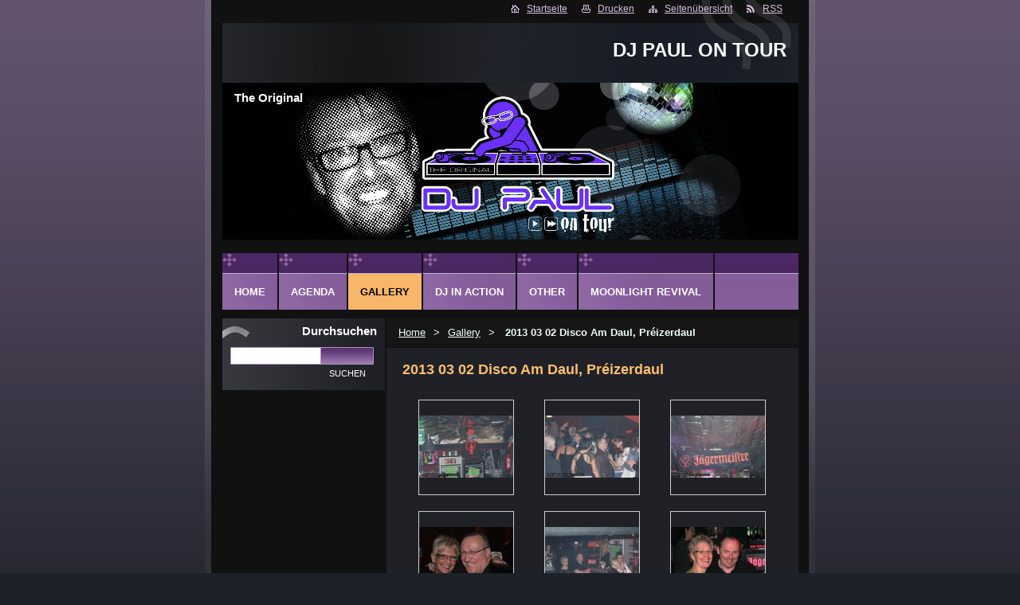

--- FILE ---
content_type: text/html; charset=UTF-8
request_url: https://www.djpaulontour.com/fotogalerie/a2013-03-02-disco-am-daul-preizerdaul/
body_size: 9397
content:
<!--[if lte IE 9]><!DOCTYPE HTML PUBLIC "-//W3C//DTD HTML 4.01 Transitional//EN" "https://www.w3.org/TR/html4/loose.dtd"><![endif]-->
<!DOCTYPE html>
<!--[if IE]><html class="ie" lang="de"><![endif]-->
<!--[if gt IE 9]><!--> 
<html lang="de">
<!--<![endif]-->  
<head>    
  <!--[if lte IE 9]><meta http-equiv="X-UA-Compatible" content="IE=EmulateIE7"><![endif]-->
  <base href="https://www.djpaulontour.com/">
  <meta charset="utf-8">
  <meta name="description" content="">
  <meta name="keywords" content="">
  <meta name="generator" content="Webnode">
  <meta name="apple-mobile-web-app-capable" content="yes">
  <meta name="apple-mobile-web-app-status-bar-style" content="black">
  <meta name="format-detection" content="telephone=no">
    <link rel="shortcut icon" href="https://c7795299f6.clvaw-cdnwnd.com/3b424e410cfc53b156e9299a37a15d76/200001692-5292d538cf/DJPaul2010white.ico">
<link rel="canonical" href="https://www.djpaulontour.com/fotogalerie/a2013-03-02-disco-am-daul-preizerdaul/">
<script type="text/javascript">(function(i,s,o,g,r,a,m){i['GoogleAnalyticsObject']=r;i[r]=i[r]||function(){
			(i[r].q=i[r].q||[]).push(arguments)},i[r].l=1*new Date();a=s.createElement(o),
			m=s.getElementsByTagName(o)[0];a.async=1;a.src=g;m.parentNode.insertBefore(a,m)
			})(window,document,'script','//www.google-analytics.com/analytics.js','ga');ga('create', 'UA-797705-6', 'auto',{"name":"wnd_header"});ga('wnd_header.set', 'dimension1', 'W1');ga('wnd_header.set', 'anonymizeIp', true);ga('wnd_header.send', 'pageview');var pageTrackerAllTrackEvent=function(category,action,opt_label,opt_value){ga('send', 'event', category, action, opt_label, opt_value)};</script>
  <link rel="alternate" type="application/rss+xml" href="https://djpaulontour.com/rss/all.xml" title="">
<!--[if lte IE 9]><style type="text/css">.cke_skin_webnode iframe {vertical-align: baseline !important;}</style><![endif]-->
    
  <title>
    2013 03 02 Disco Am Daul, Préizerdaul :: DJ PAUL ON TOUR  </title>    
  <meta name="robots" content="index, follow">    
  <meta name="googlebot" content="index, follow">        
  <link href="https://d11bh4d8fhuq47.cloudfront.net/_system/skins/v14/50000826/css/style.css" rel="stylesheet" type="text/css" media="screen,projection,handheld,tv">     
  <link href="https://d11bh4d8fhuq47.cloudfront.net/_system/skins/v14/50000826/css/print.css" rel="stylesheet" type="text/css" media="print">     
<script src="https://d11bh4d8fhuq47.cloudfront.net/_system/skins/v14/50000826/js/functions.js" type="text/javascript"></script> 
		<!--[if IE]>
			<script type="text/javascript" src="https://d11bh4d8fhuq47.cloudfront.net/_system/skins/v14/50000826/js/functions-ie.js"></script>
		<![endif]-->
<!--[if gte IE 5.5]>
<![if lt IE 7]>
<style type="text/css">
#sun img { filter:progid:DXImageTransform.Microsoft.Alpha(opacity=0); }
#sun { display: inline-block; background:none;}
div#sun { filter:progid:DXImageTransform.Microsoft.AlphaImageLoader(src='https://d11bh4d8fhuq47.cloudfront.net/_system/skins/v14/50000826/img/sun.png', sizingMethod='scale'); }
#headerRight .rss {background: url(https://d11bh4d8fhuq47.cloudfront.net/_system/skins/v14/50000826/img/rssie6.png) no-repeat left center;}
</style>
<![endif]>
<![endif]-->
  

				<script type="text/javascript">
				/* <![CDATA[ */
					
					if (typeof(RS_CFG) == 'undefined') RS_CFG = new Array();
					RS_CFG['staticServers'] = new Array('https://d11bh4d8fhuq47.cloudfront.net/');
					RS_CFG['skinServers'] = new Array('https://d11bh4d8fhuq47.cloudfront.net/');
					RS_CFG['filesPath'] = 'https://www.djpaulontour.com/_files/';
					RS_CFG['filesAWSS3Path'] = 'https://c7795299f6.clvaw-cdnwnd.com/3b424e410cfc53b156e9299a37a15d76/';
					RS_CFG['lbClose'] = 'Schließen';
					RS_CFG['skin'] = 'default';
					if (!RS_CFG['labels']) RS_CFG['labels'] = new Array();
					RS_CFG['systemName'] = 'Webnode';
						
					RS_CFG['responsiveLayout'] = 0;
					RS_CFG['mobileDevice'] = 0;
					RS_CFG['labels']['copyPasteSource'] = 'Mehr Infos:';
					
				/* ]]> */
				</script><script type="text/javascript" src="https://d11bh4d8fhuq47.cloudfront.net/_system/client/js/compressed/frontend.package.1-3-108.js?ph=c7795299f6"></script><style type="text/css">label.forBlind {display: inherit !important;position: inherit !important;}.diskuze #postText, .diskuze .feWebFormTextarea {max-width: 100% !important;}</style></head>      
<body>   

    
      <div id="site"> 
        <div id="graylines"><div id="graylines-inner"></div> </div>
        <div id="nonFooter">           
          <!-- HEAD --> 
          <div id="headerRight">
          <div id="sun"></div>          
            <p>
             <span class="homepage"><a href="home/" title="Zur Startseite">Startseite</a></span>            
              <span class="print">
                <a href="#" onclick="window.print(); return false;" title="Seite drucken">
                Drucken</a>
              </span>            
              <span class="sitemap">
                <a href="/sitemap/" title="
                Zur Seitenübersicht">
                Seitenübersicht</a>
              </span>            
              <span class="rss">
                <a href="/rss/" title="
                RSS-Feeds">
                RSS</a>
              </span>          
            </p>        
          </div>        
          <div id="logozone">                     
            <div id="logo"><a href="home/" title="Zur Startseite"><span id="rbcSystemIdentifierLogo">DJ PAUL ON TOUR</span></a></div>          
           
          </div>  
          <div id="headerbox">    
          <div id="header"> 
           <p id="moto">
              <span id="rbcCompanySlogan" class="rbcNoStyleSpan">The Original</span>            </p>                       
            <span class="illustration">          
              <img src="https://c7795299f6.clvaw-cdnwnd.com/3b424e410cfc53b156e9299a37a15d76/200051983-516f65269d/50000000.jpg?ph=c7795299f6" width="723" height="197" alt="">          
              <span>
                <!-- masque -->
              </span>        
            </span>      
          </div>  
          </div>    
          <!-- END HEAD -->                   
          
           
          <!-- MAIN CONTENT -->       
          <div id="telo">                 
            <!-- LEFT CONTENT -->         
            <div id="leftzone">                   
              

		  <div class="Box">            
        <h2>Durchsuchen</h2>            
        <div class="content">

		<form action="/search/" method="get" id="fulltextSearch">
		
		    <label for="fulltextSearchText" class="hidden">Durchsuchen</label>
      	<input type="text" id="fulltextSearchText" name="text">
      	<div class="submitbox"><input class="submit" type="submit" value="Suchen"></div>
				<div class="cleaner">  </div>

		</form>

		    </div>
      </div>

		                             
              			                           
                        
                                 
            </div>        
            <!-- END LEFT CONTENT -->   
            <!-- NAVIGATOR -->       
          <div id="navigator">        
            <div id="pageNavigator" class="rbcContentBlock">                  <a class="navFirstPage" href="/home/">Home</a><span><span> &gt; </span></span><a href="/fotogalerie/">Gallery</a><span><span> &gt; </span></span><span id="navCurrentPage">2013 03 02 Disco Am Daul, Préizerdaul</span>         </div>                 
            <div id="languageSelect"></div>			        
            <div class="cleaner">
            </div>      
          </div> 
          <script type="text/javascript">
    		/* <![CDATA[ */
          
          nav_lang_cleaner();
    
    		/* ]]> */
    	 </script>               
          <!-- END NAVIGATOR -->                                         
            <!-- CONTENT -->         
            <div id="middlezone_wide">     
              <div id="primaryContent">     
              <div id="content">                       
                
			

          <div class="Box photoGalleryBox">
				<h2>2013 03 02 Disco Am Daul, Préizerdaul</h2>	
				
          <div class="content">				
             
						<div class="foto118">

			
		
			

					
			
			
        <div class="fotka">
				  <div class="photoImg" onmouseover="this.className='photoImg hover';" onmouseout="this.className='photoImg';">
          <a href="/album/a2013-03-02-disco-am-daul-preizerdaul/a20130302-001-jpg/" onclick="RubicusFrontendIns.showPhotogalleryDetailPhoto(this.href); Event.stop(event);" title="Ganzes Bild anzeigen">
          <table cellspacing="0" cellpadding="0"><tr><td><img src="https://c7795299f6.clvaw-cdnwnd.com/3b424e410cfc53b156e9299a37a15d76/system_preview_small_200023005-8fa61919cd-public/20130302 001.jpg" width="118" height="78" alt="/album/a2013-03-02-disco-am-daul-preizerdaul/a20130302-001-jpg/"></td></tr></table>
          </a>
          </div>
				  
				</div>

			
		
			
			
        <div class="fotka">
				  <div class="photoImg" onmouseover="this.className='photoImg hover';" onmouseout="this.className='photoImg';">
          <a href="/album/a2013-03-02-disco-am-daul-preizerdaul/a20130302-002-jpg/" onclick="RubicusFrontendIns.showPhotogalleryDetailPhoto(this.href); Event.stop(event);" title="Ganzes Bild anzeigen">
          <table cellspacing="0" cellpadding="0"><tr><td><img src="https://c7795299f6.clvaw-cdnwnd.com/3b424e410cfc53b156e9299a37a15d76/system_preview_small_200023006-e51f4e61a1-public/20130302 002.jpg" width="118" height="78" alt="/album/a2013-03-02-disco-am-daul-preizerdaul/a20130302-002-jpg/"></td></tr></table>
          </a>
          </div>
				  
				</div>

			
		
			

					<div> </div>
					
			
		
			
			
        <div class="fotka">
				  <div class="photoImg" onmouseover="this.className='photoImg hover';" onmouseout="this.className='photoImg';">
          <a href="/album/a2013-03-02-disco-am-daul-preizerdaul/a20130302-003-jpg/" onclick="RubicusFrontendIns.showPhotogalleryDetailPhoto(this.href); Event.stop(event);" title="Ganzes Bild anzeigen">
          <table cellspacing="0" cellpadding="0"><tr><td><img src="https://c7795299f6.clvaw-cdnwnd.com/3b424e410cfc53b156e9299a37a15d76/system_preview_small_200023007-8515c8709b-public/20130302 003.jpg" width="118" height="78" alt="/album/a2013-03-02-disco-am-daul-preizerdaul/a20130302-003-jpg/"></td></tr></table>
          </a>
          </div>
				  
				</div>

			
		
			
			
        <div class="fotka">
				  <div class="photoImg" onmouseover="this.className='photoImg hover';" onmouseout="this.className='photoImg';">
          <a href="/album/a2013-03-02-disco-am-daul-preizerdaul/a20130302-004-jpg/" onclick="RubicusFrontendIns.showPhotogalleryDetailPhoto(this.href); Event.stop(event);" title="Ganzes Bild anzeigen">
          <table cellspacing="0" cellpadding="0"><tr><td><img src="https://c7795299f6.clvaw-cdnwnd.com/3b424e410cfc53b156e9299a37a15d76/system_preview_small_200023008-808c281862-public/20130302 004.jpg" width="118" height="78" alt="/album/a2013-03-02-disco-am-daul-preizerdaul/a20130302-004-jpg/"></td></tr></table>
          </a>
          </div>
				  
				</div>

			
		
			

					<div> </div>
					
			
		
			
			
        <div class="fotka">
				  <div class="photoImg" onmouseover="this.className='photoImg hover';" onmouseout="this.className='photoImg';">
          <a href="/album/a2013-03-02-disco-am-daul-preizerdaul/a20130302-005-jpg/" onclick="RubicusFrontendIns.showPhotogalleryDetailPhoto(this.href); Event.stop(event);" title="Ganzes Bild anzeigen">
          <table cellspacing="0" cellpadding="0"><tr><td><img src="https://c7795299f6.clvaw-cdnwnd.com/3b424e410cfc53b156e9299a37a15d76/system_preview_small_200023009-d9e2fdb418-public/20130302 005.jpg" width="118" height="78" alt="/album/a2013-03-02-disco-am-daul-preizerdaul/a20130302-005-jpg/"></td></tr></table>
          </a>
          </div>
				  
				</div>

			
		

			
		
			

					<div> </div>

			
		
			

					
			
			
        <div class="fotka">
				  <div class="photoImg" onmouseover="this.className='photoImg hover';" onmouseout="this.className='photoImg';">
          <a href="/album/a2013-03-02-disco-am-daul-preizerdaul/a20130302-006-jpg/" onclick="RubicusFrontendIns.showPhotogalleryDetailPhoto(this.href); Event.stop(event);" title="Ganzes Bild anzeigen">
          <table cellspacing="0" cellpadding="0"><tr><td><img src="https://c7795299f6.clvaw-cdnwnd.com/3b424e410cfc53b156e9299a37a15d76/system_preview_small_200023010-384ab3944b-public/20130302 006.jpg" width="118" height="78" alt="/album/a2013-03-02-disco-am-daul-preizerdaul/a20130302-006-jpg/"></td></tr></table>
          </a>
          </div>
				  
				</div>

			
		
			

					<div> </div>
					
			
		
			
			
        <div class="fotka">
				  <div class="photoImg" onmouseover="this.className='photoImg hover';" onmouseout="this.className='photoImg';">
          <a href="/album/a2013-03-02-disco-am-daul-preizerdaul/a20130302-007-jpg/" onclick="RubicusFrontendIns.showPhotogalleryDetailPhoto(this.href); Event.stop(event);" title="Ganzes Bild anzeigen">
          <table cellspacing="0" cellpadding="0"><tr><td><img src="https://c7795299f6.clvaw-cdnwnd.com/3b424e410cfc53b156e9299a37a15d76/system_preview_small_200023011-b4f49b645e-public/20130302 007.jpg" width="118" height="78" alt="/album/a2013-03-02-disco-am-daul-preizerdaul/a20130302-007-jpg/"></td></tr></table>
          </a>
          </div>
				  
				</div>

			
		
			
			
        <div class="fotka">
				  <div class="photoImg" onmouseover="this.className='photoImg hover';" onmouseout="this.className='photoImg';">
          <a href="/album/a2013-03-02-disco-am-daul-preizerdaul/a20130302-008-jpg/" onclick="RubicusFrontendIns.showPhotogalleryDetailPhoto(this.href); Event.stop(event);" title="Ganzes Bild anzeigen">
          <table cellspacing="0" cellpadding="0"><tr><td><img src="https://c7795299f6.clvaw-cdnwnd.com/3b424e410cfc53b156e9299a37a15d76/system_preview_small_200023012-42110430b0-public/20130302 008.jpg" width="118" height="78" alt="/album/a2013-03-02-disco-am-daul-preizerdaul/a20130302-008-jpg/"></td></tr></table>
          </a>
          </div>
				  
				</div>

			
		
			

					<div> </div>
					
			
		
			
			
        <div class="fotka">
				  <div class="photoImg" onmouseover="this.className='photoImg hover';" onmouseout="this.className='photoImg';">
          <a href="/album/a2013-03-02-disco-am-daul-preizerdaul/a20130302-009-jpg/" onclick="RubicusFrontendIns.showPhotogalleryDetailPhoto(this.href); Event.stop(event);" title="Ganzes Bild anzeigen">
          <table cellspacing="0" cellpadding="0"><tr><td><img src="https://c7795299f6.clvaw-cdnwnd.com/3b424e410cfc53b156e9299a37a15d76/system_preview_small_200023013-8d2758ee2d-public/20130302 009.jpg" width="118" height="78" alt="/album/a2013-03-02-disco-am-daul-preizerdaul/a20130302-009-jpg/"></td></tr></table>
          </a>
          </div>
				  
				</div>

			
		
			
			
        <div class="fotka">
				  <div class="photoImg" onmouseover="this.className='photoImg hover';" onmouseout="this.className='photoImg';">
          <a href="/album/a2013-03-02-disco-am-daul-preizerdaul/a20130302-010-jpg/" onclick="RubicusFrontendIns.showPhotogalleryDetailPhoto(this.href); Event.stop(event);" title="Ganzes Bild anzeigen">
          <table cellspacing="0" cellpadding="0"><tr><td><img src="https://c7795299f6.clvaw-cdnwnd.com/3b424e410cfc53b156e9299a37a15d76/system_preview_small_200023014-bb304bca1c-public/20130302 010.jpg" width="118" height="78" alt="/album/a2013-03-02-disco-am-daul-preizerdaul/a20130302-010-jpg/"></td></tr></table>
          </a>
          </div>
				  
				</div>

			
		

			
		
			

					<div> </div>

			
		
			

					
			
			
        <div class="fotka">
				  <div class="photoImg" onmouseover="this.className='photoImg hover';" onmouseout="this.className='photoImg';">
          <a href="/album/a2013-03-02-disco-am-daul-preizerdaul/a20130302-011-jpg/" onclick="RubicusFrontendIns.showPhotogalleryDetailPhoto(this.href); Event.stop(event);" title="Ganzes Bild anzeigen">
          <table cellspacing="0" cellpadding="0"><tr><td><img src="https://c7795299f6.clvaw-cdnwnd.com/3b424e410cfc53b156e9299a37a15d76/system_preview_small_200023015-6736368307-public/20130302 011.jpg" width="118" height="78" alt="/album/a2013-03-02-disco-am-daul-preizerdaul/a20130302-011-jpg/"></td></tr></table>
          </a>
          </div>
				  
				</div>

			
		
			
			
        <div class="fotka">
				  <div class="photoImg" onmouseover="this.className='photoImg hover';" onmouseout="this.className='photoImg';">
          <a href="/album/a2013-03-02-disco-am-daul-preizerdaul/a20130302-012-jpg/" onclick="RubicusFrontendIns.showPhotogalleryDetailPhoto(this.href); Event.stop(event);" title="Ganzes Bild anzeigen">
          <table cellspacing="0" cellpadding="0"><tr><td><img src="https://c7795299f6.clvaw-cdnwnd.com/3b424e410cfc53b156e9299a37a15d76/system_preview_small_200023016-5a0425b802-public/20130302 012.jpg" width="118" height="78" alt="/album/a2013-03-02-disco-am-daul-preizerdaul/a20130302-012-jpg/"></td></tr></table>
          </a>
          </div>
				  
				</div>

			
		

			
		
			
			
            </div>

					<div class="cleaner"> </div>
					
					
			

					<div class="pagingInfoPhotogallery">
            Einträge: 1 - 12 von 165
          </div>

			
		
					
					
<div  class="paging">


<span  class="selected"><span class="pageText">1</span></span>
<span class="separator"><span class="separatorText">|</span></span>
<a href="/fotogalerie/a2013-03-02-disco-am-daul-preizerdaul/photogallerycbm_503893/12/"><span class="pageText">2</span></a>
<span class="separator"><span class="separatorText">|</span></span>
<a href="/fotogalerie/a2013-03-02-disco-am-daul-preizerdaul/photogallerycbm_503893/24/"><span class="pageText">3</span></a>
<span class="separator"><span class="separatorText">|</span></span>
<a href="/fotogalerie/a2013-03-02-disco-am-daul-preizerdaul/photogallerycbm_503893/36/"><span class="pageText">4</span></a>
<span class="separator"><span class="separatorText">|</span></span>
<a href="/fotogalerie/a2013-03-02-disco-am-daul-preizerdaul/photogallerycbm_503893/48/"><span class="pageText">5</span></a>
<a href="/fotogalerie/a2013-03-02-disco-am-daul-preizerdaul/photogallerycbm_503893/12/" class="right" title="Zur nächsten Seite" rel="next"><span class="rightText">&gt;</span></a>
<a href="/fotogalerie/a2013-03-02-disco-am-daul-preizerdaul/photogallerycbm_503893/156/" class="rightEnd" title="Zur letzten Seite"><span class="rightEndText">&gt;&gt;</span></a></div>
					  <div class="cleaner"> </div>
				</div>
				</div>
		 

			
		<script type="text/javascript">/*<![CDATA[*/RS_CFG['useOldMobileTemplate'] = false;RubicusFrontendIns.setPhotogalleryInit('', '/servers/frontend/',['a2013-03-02-disco-am-daul-preizerdaul','LIGHTBOX',165,'{PHOTO} von {TOTAL}','Schließen','Voriges','Nächstes','Diashow starten','Diashow anhalten']);/*]]>*/</script>                                           
              </div>  
              <div id="middlezone_wide_bottomwave"></div>    
              </div>          
            </div>        
            <!-- END COMTENT -->                 
            <hr class="cleaner">               
          </div>             
          <!-- END MAIN CONTENT -->             
          <!-- MENU -->        
<script type="text/javascript">
				/* <![CDATA[ */
					RubicusFrontendIns.addAbsoluteHeaderBlockId('menuzone');
				/* ]]> */
			</script>			             
          


				<!-- MENU -->
				<div id="menuzone">
						

		<ul class="menu">
	<li class="first"><a href="/home/">Home</a></li>
	<li><a href="/terminkalender/">Agenda</a></li>
	<li class="open selected"><a href="/fotogalerie/">Gallery</a>
	<ul class="level1">
		<li class="first"><a href="/fotogalerie/a2020-02-20-mohnenbal-wilwerdange/">2020 02 20 Möhnenbal, Wilwerdange</a></li>
		<li><a href="/fotogalerie/a2019-07-14-al-dikkrich-kirmessonndeg/">2019 07 14 Al Dikkrich, Kirmessonndeg</a></li>
		<li><a href="/fotogalerie/a2019-05-29-oldies-night-ell/">2019 05 29 Oldies Night, Ell</a></li>
		<li><a href="/fotogalerie/a2019-05-25-moonlight-revival-4-0-grooljen/">2019 05 25 Moonlight Revival 4.0, Grooljen</a></li>
		<li><a href="/fotogalerie/a2018-05-12-kolsche-nacht-wincrange/">2018 05 12 Kölsche Nacht, Wincrange</a></li>
		<li><a href="/fotogalerie/a2018-05-09-oldies-night-ell/">2018 05 09 Oldies Night, Ell</a></li>
		<li><a href="/fotogalerie/a2018-04-14-old-retro-brouch/">2018 04 14 Old Retro, Brouch</a></li>
		<li><a href="/fotogalerie/a2018-04-07-80s-party-niederfeulen/">2018 04 07 80&#039;s Party, Niederfeulen</a></li>
		<li><a href="/fotogalerie/a2018-04-01-80s-meet-90s-diekirch/">2018 04 01 80&#039;s meet 90&#039;s, Diekirch</a></li>
		<li><a href="/fotogalerie/a2018-02-18-mohnenbal-wilwerdange/">2018 02 18 Möhnenbal, Wilwerdange</a></li>
		<li><a href="/fotogalerie/a2017-10-21-oldies-party-everlange/">2017 10 21 Oldies Party, Everlange</a></li>
		<li><a href="/fotogalerie/a2017-09-22-kirmesbal-gralingen/">2017 09 22 Kirmesbal, Gralingen</a></li>
		<li><a href="/fotogalerie/a2017-07-02-buvette-du-lac-weiswampach/">2017 07 02 Buvette du Lac, Weiswampach</a></li>
		<li><a href="/fotogalerie/a2017-06-17-moonlight-revival-gralingen/">2017 06 17 Moonlight Revival, Gralingen</a></li>
		<li><a href="/fotogalerie/a2017-05-24-oldies-night-ell/">2017 05 24 Oldies Night, Ell</a></li>
		<li><a href="/fotogalerie/a2017-05-06-lets-dance-preizerdaul/">2017 05 06 Let&#039;s dance, Préizerdaul</a></li>
		<li><a href="/fotogalerie/a2017-04-16-80s-meet-90s-diekirch/">2017 04 16 80s meet 90s, Diekirch</a></li>
		<li><a href="/fotogalerie/a2017-03-25-revival-party-schieren/">2017 03 25 Revival Party, Schieren</a></li>
		<li><a href="/fotogalerie/a2017-02-23-mohnenbal-wilwerdange/">2017 02 23 Möhnenbal, Wilwerdange</a></li>
		<li><a href="/fotogalerie/a2016-12-23-le-mazzo-preizerdaul/">2016 12 23 Le Mazzo, Préizerdaul</a></li>
		<li><a href="/fotogalerie/a2016-12-03-80s-party-harlange/">2016 12 03 80s Party, Harlange</a></li>
		<li><a href="/fotogalerie/a2016-10-22-le-mazzo-preizerdaul/">2016 10 22 Le Mazzo, Préizerdaul</a></li>
		<li><a href="/fotogalerie/a2016-10-21-beim-louis-diekirch/">2016 10 21 Beim Louis, Diekirch</a></li>
		<li><a href="/fotogalerie/a2016-10-07-oktoberfest-harel/">2016 10 07 Oktoberfest, Harel</a></li>
		<li><a href="/fotogalerie/a2016-08-06-moonlight-goes-blue/">2016 08 06 Moonlight goes Blue</a></li>
		<li><a href="/fotogalerie/a2016-07-29-beach-party-weller/">2016 07 29 Beach-Party, Weller</a></li>
		<li><a href="/fotogalerie/a2016-05-04-oldies-night-ell/">2016 05 04 Oldies Night, Ell</a></li>
		<li><a href="/fotogalerie/a2016-04-30-beim-louis-diekirch/">2016 04 30 Beim Louis, Diekirch</a></li>
		<li><a href="/fotogalerie/a2016-04-16-80s-party-feulen/">2016 04 16 80&#039;s Party, Feulen</a></li>
		<li><a href="/fotogalerie/a2016-04-15-beim-louis-diekrich/">2016 04 15 Beim Louis, Diekrich</a></li>
		<li><a href="/fotogalerie/a2016-03-12-brasserie-soundcheck-mertzig/">2016 03 12 Brasserie Soundcheck, Mertzig</a></li>
		<li><a href="/fotogalerie/a2016-03-11-beim-louis-diekirch/">2016 03 11 Beim Louis, Diekirch</a></li>
		<li><a href="/fotogalerie/a2016-03-05-revival-party-schieren/">2016 03 05 Revival Party, Schieren</a></li>
		<li><a href="/fotogalerie/a2016-03-04-beim-louis-diekirch/">2016 03 04 Beim Louis, Diekirch</a></li>
		<li><a href="/fotogalerie/a2016-02-26-weller-wahnsinn-weiler/">2016 02 26 Weller Wahnsinn, Weiler</a></li>
		<li><a href="/fotogalerie/a2016-02-21-apres-ski-party-wegdichen/">2016 02 21 Après-Ski Party, Wegdichen</a></li>
		<li><a href="/fotogalerie/a2016-02-19-beim-louis-diekirch/">2016 02 19 Beim Louis, Diekirch</a></li>
		<li><a href="/fotogalerie/a2016-02-12-beim-louis-diekirch/">2016 02 12 Beim Louis, Diekirch</a></li>
		<li><a href="/fotogalerie/a2016-02-04-mohnenbal-wilwerdange/">2016 02 04 MöhnenBal, Wilwerdange</a></li>
		<li><a href="/fotogalerie/a2015-12-27-petit-marche-de-noel-troisvierges/">2015 12 27 Petit Marché de Noël, Troisvierges</a></li>
		<li><a href="/fotogalerie/a2015-12-26-smugglers-inn-diekirch/">2015 12 26 Smuggler&#039;s Inn, Diekirch</a></li>
		<li><a href="/fotogalerie/a2015-12-04-beim-louis-diekirch/">2015 12 04 Beim Louis, Diekirch</a></li>
		<li><a href="/fotogalerie/a2015-11-07-80s-party-harel/">2015 11 07 80&#039;s Party, Harel</a></li>
		<li><a href="/fotogalerie/a2015-10-09-oktoberfest-harel/">2015 10 09 Oktoberfest, Harel</a></li>
		<li><a href="/fotogalerie/a2015-09-18-kirmesbal-grooljen/">2015 09 18 Kirmesbal, Grooljen</a></li>
		<li><a href="/fotogalerie/a2015-07-03-rudis-party-colmar-berg/">2015 07 03 Rudi&#039;s Party, Colmar-Berg</a></li>
		<li><a href="/fotogalerie/a2015-06-13-moonlight-revival-grooljen/">2015 06 13 Moonlight Revival, Grooljen</a></li>
		<li><a href="/fotogalerie/a2015-06-13-moonlight-revival-by-maddox/">2015 06 13 Moonlight Revival by Maddox</a></li>
		<li><a href="/fotogalerie/a2015-05-13-oldies-night-ell/">2015 05 13 Oldies Night, Ell</a></li>
		<li><a href="/fotogalerie/a2015-05-01-am-depot-diekirch/">2015 05 01 Am Dépôt, Diekirch</a></li>
		<li><a href="/fotogalerie/a2015-04-30-only-80s-hosingen/">2015 04 30 Only 80&#039;s, Hosingen</a></li>
		<li><a href="/fotogalerie/a2015-04-18-80s-party-feulen/">2015 04 18 80s Party, Feulen</a></li>
		<li><a href="/fotogalerie/a2015-04-11-disco-new-oldie-preizerdaul/">2015 04 11 Disco New Oldie, Préizerdaul</a></li>
		<li><a href="/fotogalerie/a2015-03-14-revival-party-schieren/">2015 03 14 Revival Party, Schieren</a></li>
		<li><a href="/fotogalerie/a2015-02-12-mohnenbal-wilwerdange/">2015 02 12 MöhnenBAL, Wilwerdange</a></li>
		<li><a href="/fotogalerie/a2015-01-10-disco-new-oldie-preizerdaul/">2015 01 10 Disco New Oldie, Préizerdaul</a></li>
		<li><a href="/fotogalerie/a2015-01-01-neijoersdisco-helzen/">2015 01 01 Neijoërsdisco, Hëlzen</a></li>
		<li><a href="/fotogalerie/a20141115-disco-new-oldie-preizerdaul/">2014 11 15 Disco New Oldie, Préizerdaul</a></li>
		<li><a href="/fotogalerie/disco-new-oldie-preizerdaul/">2014 11 01 Disco New Oldie, Préizerdaul</a></li>
		<li><a href="/fotogalerie/a2014-10-18-disco-new-oldie-preizerdaul/">2014 10 18 Disco New Oldie, Préizerdaul</a></li>
		<li><a href="/fotogalerie/a2014-10-10-oldies-party-harlange/">2014 10 10 Oldies Party, Harlange</a></li>
		<li><a href="/fotogalerie/a2014-09-26-big-beer-company-rives-de-clausen/">2014 09 26 Big Beer Company, Rives de Clausen</a></li>
		<li><a href="/fotogalerie/a2014-09-20-disco-am-daul-preizerdaul/">2014 09 20 Disco Am Daul, Préizerdaul</a></li>
		<li><a href="/fotogalerie/a2014-09-20-zumba-fitness-party-troisvierges/">2014 09 20 Zumba Fitness Party, Troisvierges</a></li>
		<li><a href="/fotogalerie/a2014-08-14-rockparty-boxhorn/">2014 08 14 RockParty, Boxhorn</a></li>
		<li><a href="/fotogalerie/a2014-07-25-beach-party-weller/">2014 07 25 Beach-Party, Weller</a></li>
		<li><a href="/fotogalerie/a2014-07-18-beierfest-hupperdange/">2014 07 18 Béierfest, Hupperdange</a></li>
		<li><a href="/fotogalerie/a2014-07-05-disco-am-daul-preizerdaul/">2014 07 05 Disco Am Daul, Préizerdaul</a></li>
		<li><a href="/fotogalerie/a2014-07-04-rudi-party-colmarberg/">2014 07 04 Rudi Party, Colmarberg</a></li>
		<li><a href="/fotogalerie/a2014-05-31-disco-am-daul-preizerdaul/">2014 05 31 Disco Am Daul, Préizerdaul</a></li>
		<li><a href="/fotogalerie/a2014-05-29-landjugendbal-housen/">2014 05 29 Landjugendbal, Housen</a></li>
		<li><a href="/fotogalerie/a2014-05-28-oldies-night-ell/">2014 05 28 Oldies Night, Ell</a></li>
		<li><a href="/fotogalerie/a2014-04-26-disco-am-daul-preizerdaul/">2014 04 26 Disco Am Daul, Préizerdaul</a></li>
		<li><a href="/fotogalerie/a2014-04-19-80s-party-feulen/">2014 04 19 80&#039;s Party, Feulen</a></li>
		<li><a href="/fotogalerie/a2014-04-05-aperol-spritz-party-mertzig/">2014 04 05 Apérol Spritz Party, Mertzig</a></li>
		<li><a href="/fotogalerie/a2014-03-29-revival-night-schieren/">2014 03 29 Revival Night, Schieren</a></li>
		<li><a href="/fotogalerie/a2014-03-22-disco-am-daul-preizerdaul/">2014 03 22 Disco Am Daul, Préizerdaul</a></li>
		<li><a href="/fotogalerie/a2014-03-16-disco-am-daul-preizerdaul/">2014 03 16 Disco Am Daul, Préizerdaul</a></li>
		<li><a href="/fotogalerie/a2014-02-27-mohnenbal-wilwerdange/">2014 02 27 Möhnenbal, Wilwerdange</a></li>
		<li><a href="/fotogalerie/a2014-02-21-weller-wahnsinn/">2014 02 21 Weller Wahnsinn</a></li>
		<li><a href="/fotogalerie/a2014-02-15-disco-am-daul-preizerdaul/">2014 02 15 Disco Am Daul, Préizerdaul</a></li>
		<li><a href="/fotogalerie/a2014-01-25-disco-am-daul-preizerdaul/">2014 01 25 Disco Am Daul, Préizerdaul</a></li>
		<li><a href="/fotogalerie/a2013-12-21-disco-am-daul-preizerdaul/">2013 12 21 Disco Am Daul, Préizerdaul</a></li>
		<li><a href="/fotogalerie/a2013-12-14-ballermann-goes-apr%c3%a8s-ski%2c-asselborn/">2013 12 14 Ballermann goes Après-Ski, Asselborn</a></li>
		<li><a href="/fotogalerie/a2013-12-07-rudys-80s-party-mertzig/">2013 12 07 Rudy&#039;s 80&#039;s Party, Mertzig</a></li>
		<li><a href="/fotogalerie/a2013-11-30-anneres-maart-elwen/">2013 11 30 Änneres Maart, Ëlwen</a></li>
		<li><a href="/fotogalerie/a2013-11-16-disco-am-daul-preizerdaul/">2013 11 16 Disco Am Daul, Préizerdaul</a></li>
		<li><a href="/fotogalerie/a2013-10-12-disco-am-daul-preizerdaul/">2013 10 12 Disco Am Daul, Préizerdaul</a></li>
		<li><a href="/fotogalerie/a2013-10-11-muppebal-groljen/">2013 10 11 Muppebal, Groljen</a></li>
		<li><a href="/fotogalerie/a2013-08-23-beach-party-elwen/">2013 08 23 Beach-Party Ëlwen</a></li>
		<li><a href="/fotogalerie/a2013-07-26-80th-party-beach-party-weller/">2013 07 26 80th Party @ Beach-Party, Weller</a></li>
		<li><a href="/fotogalerie/a2013-07-20-beierfest-hepperdang/">2013 07 20 Béierfest Hëpperdang</a></li>
		<li><a href="/fotogalerie/a2013-07-05-rudis-80s-90s-party-colmar-berg/">2013 07 05 Rudi&#039;s 80&#039;s &amp; 90&#039;s Party, Colmar-Berg</a></li>
		<li><a href="/fotogalerie/a2013-06-29-disco-am-daul-preizerdaul/">2013 06 29 Disco Am Daul, Préizerdaul</a></li>
		<li><a href="/fotogalerie/a2013-06-15-moonlight-revival-gralingen/">2013 06 15 Moonlight Revival, Gralingen</a></li>
		<li><a href="/fotogalerie/a2013-06-07-oldie-party-asselborn/">2013 06 07 Oldie Party, Asselborn</a></li>
		<li><a href="/fotogalerie/a2013-05-18-disco-am-daul-preizerdaul/">2013 05 18 Disco Am Daul, Préizerdaul</a></li>
		<li><a href="/fotogalerie/a2013-05-08-oldies-night-ell/">2013 05 08 Oldies Night, Ell</a></li>
		<li><a href="/fotogalerie/a2013-04-06-spritz-party-mertzig/">2013 04 06 Spritz Party, Mertzig</a></li>
		<li><a href="/fotogalerie/a2013-03-23-disco-am-daul-preizerdaul/">2013 03 23 Disco Am Daul, Préizerdaul</a></li>
		<li><a href="/fotogalerie/a2013-03-22-dikkricher-stuff/">2013 03 22 Dikkricher Stuff</a></li>
		<li class="selected activeSelected"><a href="/fotogalerie/a2013-03-02-disco-am-daul-preizerdaul/">2013 03 02 Disco Am Daul, Préizerdaul</a></li>
		<li><a href="/fotogalerie/a2013-02-07-mohnenbal-wilwerdange/">2013 02 07 Möhnenbal, Wilwerdange</a></li>
		<li><a href="/fotogalerie/a2013-02-01-weller-wahnsinn/">2013 02 01 Weller Wahnsinn</a></li>
		<li><a href="/fotogalerie/a2013-01-19-disco-am-daul-preizerdaul/">2013 01 19 Disco Am Daul, Préizerdaul</a></li>
		<li><a href="/fotogalerie/a2013-01-12-dikkricher-stuff/">2013 01 12 Dikkricher Stuff</a></li>
		<li><a href="/fotogalerie/a2012-12-29-x-mas-reloaded-clervaux/">2012 12 29 X-Mas Reloaded, Clervaux</a></li>
		<li><a href="/fotogalerie/a2012-12-28-brauerei-rives-de-clausen/">2012 12 28 Brauerei, Rives de Clausen</a></li>
		<li><a href="/fotogalerie/a2012-12-22-disco-am-daul-preizerdaul/">2012 12 22 Disco Am Daul, Préizerdaul</a></li>
		<li><a href="/fotogalerie/a2012-12-15-ballermann-goes-apr%c3%a8s-ski%2c-asselborn/">2012 12 15 Ballermann goes Après-Ski, Asselborn</a></li>
		<li><a href="/fotogalerie/a2012-12-02-anneres-maart-elwen/">2012 12 02 Änneres Maart, Ëlwen</a></li>
		<li><a href="/fotogalerie/a2012-11-24-disco-am-daul-preizerdaul/">2012 11 24 Disco Am Daul, Préizerdaul</a></li>
		<li><a href="/fotogalerie/a2012-11-10-loungebar-chameleon-diekirch/">2012 11 10 Loungebar Chaméléon, Diekirch</a></li>
		<li><a href="/fotogalerie/a2012-10-20-disco-am-daul-preizerdaul/">2012 10 20 Disco Am Daul, Préizerdaul</a></li>
		<li><a href="/fotogalerie/a2012-10-13-six-pack-clervaux/">2012 10 13 Six Pack, Clervaux</a></li>
		<li><a href="/fotogalerie/a2012-10-05-oktoberfest-brauerei-clausen/">2012 10 05 Oktoberfest Brauerei, Clausen</a></li>
		<li><a href="/fotogalerie/a2012-09-29-disco-am-daul-preizerdaul/">2012 09 29 Disco Am Daul, Préizerdaul</a></li>
		<li><a href="/fotogalerie/a2012-08-25-disco-am-daul/">2012 08 25 Disco Am Daul, Préizerdaul</a></li>
		<li><a href="/fotogalerie/a2012-08-24-beach-party-elwen/">2012 08 24 Beach-Party Ëlwen</a></li>
		<li><a href="/fotogalerie/a2012-07-29-simon-garfunkel-revival-band-park-in-concert-diekirch/">2012 07 29 Simon &amp; Garfunkel Revival Band @ Park in Concert, Diekirch</a></li>
		<li><a href="/fotogalerie/a2012-07-28-agnetha-park-in-concert-diekirch/">2012 07 28 Agnetha @ Park in Concert, Diekirch</a></li>
		<li><a href="/fotogalerie/a2012-07-27-beach-party-weller-80th-party/">2012 07 27 Beach-Party Wëller, 80th Party</a></li>
		<li><a href="/fotogalerie/a2012-07-20-beach-bal-elwen/">2012 07 20 Beach-Bal, Ëlwen</a></li>
		<li><a href="/fotogalerie/a2012-07-14-beierfest-hepperdang/">2012 07 14 Béierfest Hëpperdang</a></li>
		<li><a href="/fotogalerie/a2012-06-23-disco-am-daul-preizerdaul/">2012 06 23 Disco Am Daul, Préizerdaul</a></li>
		<li><a href="/fotogalerie/a2012-06-22-virowend-nationalfeierdaag-elwen/">2012 06 22 Virowend Nationalfeierdaag, Ëlwen</a></li>
		<li><a href="/fotogalerie/a2012-06-01-oldie-party-asselborn/">2012 06 01 Oldie Party, Asselborn</a></li>
		<li><a href="/fotogalerie/a2012-05-19-disco-am-daul-preizerdaul/">2012 05 19 Disco Am Daul, Préizerdaul</a></li>
		<li><a href="/fotogalerie/a2012-05-12-disco-am-daul-preizerdaul/">2012 05 12 Disco Am Daul, Préizerdaul</a></li>
		<li><a href="/fotogalerie/a2012-04-14-aperol-spritz-party-mertzig/">2012 04 14 Apérol Spritz Party, Mertzig</a></li>
		<li><a href="/fotogalerie/a2012-03-31-disco-am-daul-preizerdaul/">2012 03 31 Disco Am Daul, Préizerdaul</a></li>
		<li><a href="/fotogalerie/a2012%2003%2011%20apr%c3%a8s-ski%20party%2c%20hepperdang/">2012 03 11 Après-Ski Party, Hëpperdang</a></li>
		<li><a href="/fotogalerie/a2012-03-03-disco-am-daul-preizerdaul/">2012 03 03 Disco Am Daul, Préizerdaul</a></li>
		<li><a href="/fotogalerie/a2012-02-16-mohnenbal-wilwerdange/">2012 02 16 Möhnenbal, Wilwerdange</a></li>
		<li><a href="/fotogalerie/a2012-02-11-disco-am-daul-preizerdaul/">2012 02 11 Disco Am Daul, Préizerdaul</a></li>
		<li><a href="/fotogalerie/a2012-02-10-weller-wahnsinn/">2012 02 10 Weller Wahnsinn</a></li>
		<li><a href="/fotogalerie/a2012-02-04-disco-am-daul-preizerdaul/">2012 02 04 Disco Am Daul, Préizerdaul</a></li>
		<li><a href="/fotogalerie/a2012-01-21-disco-am-daul-preizerdaul/">2012 01 21 Disco Am Daul, Préizerdaul</a></li>
		<li><a href="/fotogalerie/a2012-01-07-1961-bal-fuussekaul/">2012 01 07 1961 Bal, Fuussekaul</a></li>
		<li><a href="/fotogalerie/a2011-12-18-bel-mondo-diekirch/">2011 12 18 Bel Mondo, Diekirch</a></li>
		<li><a href="/fotogalerie/a2011-12-17-am-daul-preizerdaul/">2011 12 17 Disco Am Daul, Préizerdaul</a></li>
		<li><a href="/fotogalerie/a2011%2012%2010%20ballermann%20goes%20apr%c3%a8s-ski%2c%20aasselburren/">2011 12 10 Ballermann goes Après-Ski, Aasselburren</a></li>
		<li><a href="/fotogalerie/a2011-12-09-sportlerehrung-elwen/">2011 12 09 Sportlerehrung Ëlwen</a></li>
		<li><a href="/fotogalerie/a2011-12-03-am-daul-preizerdaul/">2011 12 03 Disco Am Daul, Préizerdaul</a></li>
		<li><a href="/fotogalerie/a2011-11-27-anneres-maart-elwen/">2011 11 27 Änneres Maart, Ëlwen</a></li>
		<li><a href="/fotogalerie/a2011-11-19-disco-am-daul-preizerdaul/">2011 11 19 Disco Am Daul, Préizerdaul</a></li>
		<li><a href="/fotogalerie/a2011-11-12-disco-am-daul-preizerdaul/">2011 11 12 Disco Am Daul, Préizerdaul</a></li>
		<li><a href="/fotogalerie/a2011-10-29-disco-am-daul-preizerdaul/">2011 10 29 Disco Am Daul, Préizerdaul</a></li>
		<li><a href="/fotogalerie/a2011-10-22-rudys-80s-party/">2011 10 22 Rudy&#039;s 80&#039;s Party, Mertzig</a></li>
		<li><a href="/fotogalerie/a2011-10-01-disco-am-daul-preizerdaul/">2011 10 01 Disco Am Daul, Préizerdaul</a></li>
		<li><a href="/fotogalerie/a2011-09-25-table-ronde-troisvierges/">2011 09 25 Table ronde Troisvierges</a></li>
		<li><a href="/fotogalerie/a2011-09-24-disco-am-daul/">2011 09 24 Disco Am Daul, Préizerdaul</a></li>
		<li><a href="/fotogalerie/a2011-07-30-new-oldie/">2011 07 30 New Oldie, Préizerdaul</a></li>
		<li><a href="/fotogalerie/a2011-07-29-beach-party-weller/">2011 07 29 Beach-Party Weller</a></li>
		<li><a href="/fotogalerie/a2011-07-23-beach-party-elwen/">2011 07 23 Beach Party, Ëlwen</a></li>
		<li><a href="/fotogalerie/a2011-07-16-beierfest-hepperdang/">2011 07 16 Béierfest Hëpperdang</a></li>
		<li><a href="/fotogalerie/a2011-06-12-kirmesbal-hepperdang/">2011 06 12 Kirmesbal Hëpperdang</a></li>
		<li><a href="/fotogalerie/a2011-03-03-mohnenbal-wilwerdange/">2011 03 03 Möhnenbal Wilwerdange</a></li>
		<li class="last"><a href="/fotogalerie/a2010-07-24-beach-party-elwen/">2010 07 24 Beach-Party, Ëlwen</a></li>
	</ul>
	</li>
	<li><a href="/in-action/">DJ in action</a></li>
	<li><a href="/other/">Other</a>
	<ul class="level1">
		<li class="first"><a href="/other/news-/">News</a></li>
		<li><a href="/other/history/">History</a></li>
		<li><a href="/other/clubs/">Clubs/Festivals</a></li>
		<li class="last"><a href="/other/hardware/">Equipment</a></li>
	</ul>
	</li>
	<li><a href="/moonlight-revival/">Moonlight Revival</a></li>
	<li class="last"><a href="/gastebuch/">Guestbook</a></li>
</ul>

				</div>
				<!-- END MENU -->	

					                   
          <!-- END MENU -->


			<!-- FOOT -->
			<div id="footer">
				<div id="footerLeft">
					<p><strong>
						<span id="rbcFooterText" class="rbcNoStyleSpan">© 2011 All rights reserved DJ PAUL ON TOUR</span></strong>
					</p>

				</div>
				<div id="footerRight">
					<p>
						<span class="rbcSignatureText">www.djpaulontour.com</span>					</p>
				</div>
			</div>
			<!-- END FOOT -->

        </div>             




      </div>

 
<script src="https://d11bh4d8fhuq47.cloudfront.net/_system/skins/v14/50000826/js/Menu.js" type="text/javascript"></script>  	
<script type="text/javascript">
  		/* <![CDATA[ */
 
  		  build_menu(); 
      				
  
  		/* ]]> */
  	 </script>         
<script type="text/javascript">
		/* <![CDATA[ */
			RubicusFrontendIns.addObserver
			({
				onContentChange: function ()
        {
          build_menu();
        },
				onStartSlideshow: function()
				{
					$('slideshowControl').innerHTML	= '<span>Anhalten<'+'/span>';
					$('slideshowControl').title			= 'Diashow anhalten';
					$('slideshowControl').onclick		= RubicusFrontendIns.stopSlideshow.bind(RubicusFrontendIns);
				},
				onStopSlideshow: function()
				{
					$('slideshowControl').innerHTML	= '<span>Diashow<'+'/span>';
					$('slideshowControl').title			= 'Diashow starten';
					$('slideshowControl').onclick		= RubicusFrontendIns.startSlideshow.bind(RubicusFrontendIns);
				},
				onShowImage: function()
				{
					if (RubicusFrontendIns.isSlideshowMode())
					{
						$('slideshowControl').innerHTML	= '<span>Anhalten<'+'/span>';
						$('slideshowControl').title			= 'Diashow anhalten';
						$('slideshowControl').onclick		= RubicusFrontendIns.stopSlideshow.bind(RubicusFrontendIns);
					}
				}
			 });
  			RubicusFrontendIns.addFileToPreload('https://d11bh4d8fhuq47.cloudfront.net/_system/skins/v14/50000826/img/loading.gif');
  			RubicusFrontendIns.addFileToPreload('https://d11bh4d8fhuq47.cloudfront.net/_system/skins/v14/50000826/img/btn_bg_hover.png');
  			
  			box_maximizing();
  			
        footerposition();
 
		/* ]]> */
	 </script>       
<div id="rbcFooterHtml"></div><script type="text/javascript">var keenTrackerCmsTrackEvent=function(id){if(typeof _jsTracker=="undefined" || !_jsTracker){return false;};try{var name=_keenEvents[id];var keenEvent={user:{u:_keenData.u,p:_keenData.p,lc:_keenData.lc,t:_keenData.t},action:{identifier:id,name:name,category:'cms',platform:'WND1',version:'2.1.157'},browser:{url:location.href,ua:navigator.userAgent,referer_url:document.referrer,resolution:screen.width+'x'+screen.height,ip:'52.14.173.226'}};_jsTracker.jsonpSubmit('PROD',keenEvent,function(err,res){});}catch(err){console.log(err)};};</script></body>
</html>

--- FILE ---
content_type: text/css
request_url: https://d11bh4d8fhuq47.cloudfront.net/_system/skins/v14/50000826/css/style.css
body_size: 11528
content:
html{
	height: 100%;
}

#nonFooter {
	position: relative;
	width:750px;
	min-height: 100%;
	/*padding-bottom: 56px;*/
	z-index:1;
	background:#111111;
}

* html #nonFooter {
	height: 100%;
}
#sun {
  float:left;
  position:absolute;
  top:0px;
  width:155px;
  height:135px;
  margin-left:-22px;
  padding:0px;
  /*background: url(../img/sun.png) no-repeat;*/
  z-index:6;
}
.rbcAdPosition {
	margin-bottom: 10px;
}
#contactBlock {
	overflow: visible;
}

body {
	height: 100%;	   

	text-align: center;
	font: 0.80em Arial, Tahoma, Verdana, sans-serif;
	margin: 0;
	padding: 0;
	background: #1d2129 url(../img/background.jpg) repeat-x top;
}
body a {
  color:#fdbe6d;
}

body a:hover {
  color:#ED6B1D;
}
#body_bg {
	/*width: 100%;  */

	height: 100%;		 
	/*border: 1px solid green;*/

	position:relative; 
}
#test
{
width:766px;
left:50%;
margin-left:-383px;
min-height:100%;
position:absolute;
background:#5C5C5C url(../img/background-gray_line.jpg) repeat-x scroll center top;
}


#graylines {
  width:766px;
left:50%;
margin-left:-383px;
min-height:100%;
position:absolute;
background:#3a3d43 url(../img/background-gray_line.jpg) repeat-x scroll center top;
}

h1, h2, h3, h4, h5, h6, p, ul, ol, li, cite, hr, fieldset, img, dl, dt, dd {
	margin: 0;
	padding: 0;
}
/*ul{margin-left:20px;}*/
ul, li {
	list-style-type: disc;
	margin: 0 0 0 10px;
}
ol li {
	list-style: decimal outside none;
	list-style-type: decimal;
	margin:0;

}
ol ul{list-style-type: disc;}
ul ol{list-style-type: decimal;}

ol {
	margin-left: 25px;
}
.content ol li ol, .content ol li ul {
	margin-left: 0;
}
.content ol li {
	list-style: decimal outside none;
	list-style-type: decimal;
}
.content ol li ol {
	margin-left: 20px;
}

.content ul li ul {
	margin-left: 10px;
}
#middlezone .content ul li, #middlezone_wide .content ul li {
	background:  no-repeat 0 6px;
	padding:	3px 0 3px 0px;
}
#middlezone .content ul li ul li, #middlezone_wide .content ul li ul li {
	background:  no-repeat scroll 0 7px;
	padding: 3px 0 3px 0px;
}
#leftzone .content ul li, #rightzone .content ul li {
	background:  no-repeat 0 6px;
	padding:	3px 0 3px 0px;
}
#leftzone .content ul li ul li, #rightzone .content ul li ul li {
	background:  no-repeat 0 7px;
	padding: 3px 0 3px 0px;
}

table {
	margin: 6px 10px;
	border-collapse: collapse;
}
table tbody tr td {
	padding: 3px 7px;
	vertical-align: top;
	color: #CDCDCD;
}
table thead tr td {
	font-weight: bold;
	color: #CDCDCD;
}
.modernTable thead tr td {
	background: #3C3C3C;
	border: 1px solid #696969;	
	color: #B395C3;
}
.modernTable tbody tr td {
	border: 1px solid #696969;	
	color: #cdcdcd;
}
	
  #leftzone .description .description{
margin-left:0;
}	
hr {
	height: 0;
	margin-left: 0;
	margin-right: 0;
	background: 0;
	border-width: 0 1px 1px 1px;
	border-style: solid;
	border-color: #d72f1d;
}

.hidden, #hidden {
	position: absolute;
	display: none;
}
.cleaner {
	display: block;
	clear: both;
	visibility: hidden;
	overflow: hidden;
	width: 100%;
	height: 0;
	line-height: 0;
	margin: 0;
	padding: 0;
}
.submitbox {
  border:none;
  overflow:hidden;
  width:66px;
  _width:60px;
  height:22px;
  margin:0px;
  padding:0px;
  float:right;
  margin-right:1px;
}

#fulltextSearch input.submit {
   	background: none;
	border: none;
	color: #FFFFFF;
	text-transform: uppercase;
	margin: 0;
	padding:0;
	display:block;
	width:64px;
	_width:60px;   
	height:20px;
	float:right;
	margin-top:1px;
	/*padding: 0 5px 0 5px;
	*padding: 0 8px 0 8px;*/
	font-weight: normal;
	font-size: 11px;
	text-align:center;
	cursor: pointer;	
  /* width: 0;*/
   overflow: hidden;
}
#fulltextSearch input.submit:hover {
 background:url(../img/searchbutton-hover.jpg) repeat-x; 
font-weight:normal;
}
/*input.submit {
	background: none;
	border: none;
	color: #FFFFFF;
	text-transform: uppercase;
	margin: 0;
	padding:0;
	display:block;
	width:64px;
	_width:60px;   
	height:20px;
	float:right;
	margin-top:1px;

	font-weight: normal;
	font-size: 11px;
	text-align:center;
	cursor: pointer;	

   overflow: hidden;
}*/
/*.submit[class] {  /* IE ignores [class] */
 /*   width: auto;
}*/
.submit:hover, input.submit:hover{
background: repeat-x;
font-weight:normal;
}
/*.submit:hover {
	background: url(../img/btn_bg_hover.png) repeat-x;
	height: 22px;
	border: none;
	color: #FFFFFF;
	text-transform: uppercase;
	margin: 0;
	padding: 0 5px 0 5px;
	*padding: 0 8px 0 8px;
	font-weight: bold;
	cursor: pointer;	
  width: 0; 
  overflow: visible;
}*/
/*.submit[class]:hover {  /* IE ignores [class] */
 /*   width: auto; 
}*/

/* ---------- vzhled textu ------------------ */

blockquote {
	color: #ED6B1D;
	font-style: italic;
	padding: 10px;
	margin: 5px;
}
h1 {
		color:#fdbe6d;
	font-size: 1.4em;	
	font-style: normal;
	padding-left: 0px;
	padding-bottom: 5px;
	padding-top: 0px;
	line-height: 1.4em;
}
h2 {
	color:#fdbe6d;
	font-size: 1.4em;	
	font-style: normal;
	padding-left: 0px;
	padding-bottom: 5px;
	padding-top: 0px;
	line-height: 1.4em;
}
h3 {
	font-size: 16px;
	font-family:arial;
	font-weight:bold;
	color: #b395c3;
	padding-bottom: 8px;
  padding-top: 0px;
}
h4 {
	font-size: 14px;
	font-family:arial;
	font-weight:normal;
	color: #b395c3;
	padding-bottom: 8px;
  padding-top: 0px;
}
h5 {
	font-size: 12px;
	font-weight:bold;
	color:#b395c3;
}
h6 {
	font-size: 1em;
}

/* ---------- vzhled textu ------------------ */


.rbcReplaceTextColor {
	font-size: 0.85em;
}
.emptyBlockContent .rbcReplaceTextColor {
  font-size: 1em !important;
}

/* --------- waiting -------------------------- */

#waitingTable {
	width: 100%; 
	height: 100%; 
}
#waitingTable td {
	height: 100px;
	text-align: center;
	vertical-align: middle;
}

/* --------- waiting -------------------------- */


#site {
	width: 750px;
  height: 100%;	
  min-height:100%;
	margin: 0 auto;
	text-align: left;
	padding: 0;
	/*padding-left:8px;   */
	position: relative;
/*	min-height: 100%;  */
/*background: #5c5c5c url(../img/background-gray_line.jpg) repeat-x top;	*/
}
#headerbox {
  position: absolute;
  top:104px;
  width: 723px;
	height: 197px;
	/*border:1px solid white;*/
	margin: 0;
	margin-left:14px;
	padding: 0;
}
#header {  

	width: 723px;
	height: 197px;
  /*border: 1px solid white;  
	position: absolute;
	top:104;
	margin: 0;
	margin-left:14px;
	padding: 0;*/
	overflow: hidden;
}
#logozone {
  /*border:1px solid yellow;*/
	width: 723px;
	height: 75px;
	position: absolute;
	top: 29px;
	left: 14px;
	z-index: 5;
	overflow: hidden;
	margin: 0;
	padding: 0;
	background: #000000 url(../img/logozone_bg.jpg) no-repeat;
}
#logozone #logo {
  color:#ffffff;
	font-size: 24px;
	font-weight: bold;
		/*font-style: italic;*/
	max-height: 75px;
	_height: expression(this.scrollHeight > 75? "75px" : "auto" );
	line-height: 1.2em;
	overflow: hidden;
		padding: 20px 15px 0;
	text-align:right;

}
#logozone #logo a {
	color: #ffffff;
	text-decoration: none;
}
#logozone #logo a:hover {
  color: #ffffff;
	/* color: #005066; */
	text-decoration: none;
}
#logozone #logo img {
	border: none;
	margin: -20px -15px 0;
}
#moto {
  font-family:Arial;
	font-size: 15px;
	padding: 0 0 0 15px;
	color: #fff; /*zmena*/
	font-weight: bold;
	position:absolute;
	left:0px;
	top:10px;
	z-index:5;
	overflow:hidden;
	width:500px;
}
#header .illustration {
	position: relative;
	width: 723px;
	height: 197px;
	overflow: hidden;
	z-index: 0;
}


/* ------------ menu ------------------------- */
#menu-line   {
	position: absolute;
	top: 301px;
	margin-left:14px;
	width:723px;
	height:17px;
	background:url(../img/menu-line.png) ;
}
#menuzone {
	width: 723px;
	height: 71px;
	background:#000 url(../img/menu.gif) repeat-x;   
	margin: 0;
	margin-left:14px;
	padding: 0;
	position: absolute;
	top: 318px;
/*	border:1px solid gold;*/
	text-align:center;
}

#mainMenu {
	left: 0;
	overflow: visible;
	position: absolute;
	top: 293px;
}

#mainMenu #menuzone {
	top: 25px;
}	
#menuId {
	height: 71px;
/*	margin: 0 10px 0 10px;
	_margin: 0 5px 0 5px;*/
	margin:0px;
	padding:0px;
	float: left;
	z-index: 100;
}
#menuId ul {
	margin: 0;
	padding: 0; 
	z-index: 100;
	  width: 215px;
}
#menuId ul li {
  width:auto;
  border:none;
  overflow:hidden;
  padding:0;
  width: 215px;
  height:auto;
}
#menuId li {	  
	margin: 0;
	padding: 0; 
	padding-top:25px;
  border-right:2px solid #111;
	list-style-type: none;
	z-index: 100;

}

/* first level */
#menuId li, #menuId a {
	float: left;
	display: block; 
	z-index: 100;
}
#menuId a {
	display: block;
	
/*	padding: 0 15px 0 40px;*/
	padding: 0 15px 0 15px;
	line-height: 45px;
	color: #ffffff;
	font-size: 1em;
	font-weight: bold;
	text-transform: uppercase;
	text-decoration: none;
	background:#835c98 url(../img/menu-a.png) no-repeat;
	border-top:1px solid #c2aecd;
	z-index: 100;
	_height:46px;
	_float:left;

}
#menuId ul .selected , #menuId ul .activeSelected{
background: #000;
}
#menuId a:hover, #menuId a.menu_open, #menuId .selected a, #menuId .activeSelected a{
	background: #f7b66a; /* no-repeat 10px 12px;*/ 
	z-index: 100;
	color:#000;
}
#menuId .selected ul a, #menuId .activeSelected ul a {
 background: #795290 url(../img/menu-ul-a.png) no-repeat 5px 10px; 
 color:#fff;
}

/* second level */
#menuId ul {
	visibility: hidden;
	display: none;
	position: absolute;
	/*background-color: #027798;  */
	width: 215px;

	z-index: 100;
} 
#menuId ul a {
	width: 180px;
	height:auto;
	_width:225px;
  text-align:left;
	color: #FFFFFF;
	line-height: 1.5em;
	border:none;
	padding: 7px 10px 7px 25px;
	font-size: 1em;
	font-weight: bold;
	text-transform: none;
	text-decoration: none;
	background: #795290 url(../img/menu-ul-a.png) no-repeat 5px 10px; 
	z-index: 100;
}
#menuId ul a:hover, #menuId ul a.menu_open, #menuId ul.selected a, #menuId ul .activeSelected a {
	background: #f7b66a url(../img/menu-ul-a-hover.png) no-repeat 5px 10px;	  
	z-index: 100;
	color:#000;
}
/* ------------------------- class menu ------------------------------ */

/* reset default styles */
.menu {
	height: 71px;
	margin:0px;
/*	margin: 0 10px 0 10px;
	_margin: 0 5px 0 5px;*/
	margin-top:0px;
	float: left;
	z-index: 100;
}
.menu ul {
	margin: 0;
	padding: 0; 
	z-index: 100;
}
.menu li {
  background:#4b2763 url(../img/menu-li.gif) no-repeat;
  /*height:46px;   */
  _height:71px;
  padding-top:25px;
  display:block;
 
  border-right:2px solid black;
  overflow:visible;
	/*list-style-type: none;  */
	z-index: 101;   
	
}
.menu ul li {
  width:auto;
  border:none;
  overflow:hidden;
  padding:0;
  width: 152px;
  height:auto;
  background: #de401d;
}

.menu ul li a {
  width:auto;
  border:none;
}
/* first level */
.menu li, .menu a {
	float: left;
	display: block; 
	z-index: 100;

/*	width:101px;*/
}
.menu a {
	display: block;
  	background:#d9351d url(../img/menu-a.png) no-repeat;
	border-top:1px solid #f6b58e;

	margin:0px;
		padding: 0 15px 0 15px;
/*	padding: 0 15px 0 40px;*/
	line-height: 45px;
	color: #ffffff;
	font-size: 1em;
	font-weight: bold;
	text-transform: uppercase;
	text-decoration: none;
	z-index: 100;
}
.menu a:hover, .menu a.menu_open, .menu .selected a, .menu .activeSelected a,
.menu a.touched {
  background: #EE8252 url(../img/menu-ul-a-hover.png) no-repeat 5px 10px;
	z-index: 100;
	color:#fff;
}
.menu .selected ul a, .menu .activeSelected ul a{
   background: #de401d url(../img/menu-ul-a.png) no-repeat 5px 10px; 
   }
/* second level */
.menu ul {
	visibility: hidden; 
	position: absolute;
	/*background-color: #027798;*/
	width: 152px;

	z-index: 100;
	visibility: hidden;
} 
.menu ul a {
	width: 100%;
	_width:152px;
  text-align:left;
	color: #FFFFFF;
	line-height: 1.5em;
		border:none;
	padding: 7px 0px 7px 25px;
	font-size: 1em;
	font-weight: bold;
	text-transform: none;
	text-decoration: none;
 background: #de401d url(../img/menu-ul-a.png) no-repeat 5px 10px; 
	z-index: 100;
}
.menu ul a:hover, .menu ul a.menu_open, .menu ul .selected a, .menu ul .activeSelected a,
.menu ul a.touched {
/*background: #ee8252  no-repeat 5px 10px;  */
	z-index: 100;
	color:#EE8252;
}
/* ------------ menu ------------------------------ */


/* ------------ navigator -------------------- */
#navigator {
	overflow: hidden;
	background-color: #161616;
	margin-left: 2px; 
	margin-bottom:2px;
	
	float:left;
	width:517px;
	
	/*padding: 15px 0 0 0;*/
	/*font-size: 0.9em;*/
	color:  #eefdf8;
}

#pageNavigator {
	/*padding: 10px 0 10px 35px;*/
	margin-top:10px;
	margin-left:15px;
	padding: 0 0 10px;
	float: left;
	overflow: hidden;
	width:357px;
	_width:340px;
}
#pageNavigator span {
	padding-left: 3px;
	padding-right: 3px;
}
#pageNavigator #navCurrentPage {
	color: #eefdf8;
	font-weight: bold;
}
#pageNavigator a, #pageNavigator a:visited {
	color: #eefdf8;
	text-decoration: underline;
}
#pageNavigator a:active, #pageNavigator a:hover {
  color:#ED6B1D;
	text-decoration: underline;
}

/* ------------ navigator -------------------- */
/* --------- languageSelect ----------------- */

#languageSelect {
	padding: 0 30px 0 0;
	width: 115px; 
	_width: 145px;
	float: right;
	overflow: hidden;
}
#languageSelectBody {
	text-align: right;
	margin: 12px 0;
/*	_margin: 23px 0 0 0;  */
}
#languageSelect ul {
	display: none;
}
#languageFlags {
	float:right;
	margin-bottom: 10px;
	_margin-bottom: 0;
}
#languageSelect #languageFlags a {
	text-decoration: none;
	display: block;
	width: 16px;
	height: 16px;
	float: left;
	margin-left: 7px;
	 _margin-bottom: 0;
	background: transparent center center no-repeat;
}
#languageList {
	color: #9B9B9B;
}
#languageList a, #languageList a:visited {
	color: #9B9B9B;
	text-decoration: underline;
}
#languageList a:active, #languageList a:hover {
	color: #ED6B1D;
	text-decoration: underline;
}
.languageSelectbox {
	background-color: #000000;
	border: 1px solid #484848;
	color: #CDCDCD;
	font-size: 1em;
	min-width: 100px;
	padding: 1px;
	margin: -2px 0 -2px 0;
}
/* --------- languageSelect ----------------- */



#telo {
	width: 750px;
	background: #111111 /*url(../img/background-gray_line.jpg) repeat-x top*/;
	color: #b6b6b6;
	padding: 371px 0 56px 0; /*prekontrolovat ! */
	margin: 0;
	overflow: hidden;
	clear: left;
}
#middlezone {
	width: 294px;
	_width: 334px;
	background:#1f2127;
	/*border:1px solid white;*/
	float: left;
	margin-left: 2px;
	margin-right: 2px;
	padding-top: 15px;
	padding-left:20px;
	padding-right:20px;
	padding-bottom:20px;
	overflow: hidden;
}
#middlezone #content {
	padding: 0 /*12px 10px 12px*/;
	overflow: hidden;
}

#middlezone_wide {
	width: 477px;  
	_width: 517;
	float: left;
	margin: 0;
	margin-left:2px;
	background:#1f2127 url(../img/middlezone_wide_bottomwave.png) right bottom no-repeat;;
	/*margin-top:398px;*/
	padding: 0;
	padding-left:20px;
	padding-right:20px;
	padding-top:15px;
	padding-bottom:30px;
	overflow: hidden;
	/*border: 1px solid silver;*/
}

#primaryContent{

overflow:visible;
}
/*#middlezone_wide_bottomwave {
  width:517px;
  height:32px;
  background: url(../img/middlezone_wide_bottomwave.png) right no-repeat;
} */
#middlezone_wide #content {
	padding-bottom: 10px;
	overflow: hidden;
}

#middlezone .nadpis, #middlezone h1{

	/*width: 298px;
	_width: 358px;*/
	background:  no-repeat left bottom;	
	font-size: 1.4em;
	/*font-weight: bold;*/
		font-style: normal;
	padding-left: 0px;
	padding-bottom: 5px;
	line-height: 1.4em;
}
#middlezone_wide .nadpis, #middlezone_wide h1 {

	/*width: 488px;
	_width: 548px;*/
	background:  no-repeat left bottom;	
	font-size: 1.4em;
	/*font-weight: bold;*/
		font-style: normal;
	padding-left: 0px;
	padding-bottom: 5px;
	line-height: 1.4em;
}




#leftB {
	width: 229px;
	float: left;
	padding: 0;
	margin: 0;
	overflow: hidden;
}
#leftB #contentLeftB {
	padding: 0 0 10px 0;
	/*margin: 0 0 0 10px; */
	overflow: hidden;
}
#leftB #contentLeftB p {
	padding: 5px 5px 5px 0px;
}
#leftB .nadpis, #leftB h1, {
	width: 210px;
	_width: 220px;
	background:  no-repeat left bottom;	
	font-size: 1.4em;
	font-weight: bold;
	padding-left: 0px;
	padding-bottom: 5px;
	margin-bottom: 10px;
	padding-top: 15px;
	line-height: 1.4em;
}


#rightB {
	width: 229px;
	float: left;
	padding: 0;
	margin: 0 0px 0 19px;
	overflow: hidden;
}
#rightB #contentRightB {
	padding: 0 0 10px 0;
	margin: 0 0 0 0px;
	overflow: hidden;
}
#rightB #contentRightB p {
	padding: 5px 5px 5px 0px;
}
#rightB .nadpis, #rightB h1, {
	width: 210px;
	_width: 220px;
	background:  no-repeat left bottom;	
	font-size: 1.4em;
	font-weight: bold;
	padding-left: 0px;
	padding-bottom: 5px;
	margin-bottom: 10px;
	padding-top: 15px;
	line-height: 1.4em;
}


#middlezone_wide .Box .content, #middlezone .Box .content, #middlezone_wide #leftB .Box .content, #middlezone_wide #rightB .Box .content {
	/*padding: 5px 10px 5px 10px;	*/
}
#middlezone_wide .Box .content p, #middlezone .Box .content p {
/*	padding: 5px 0 5px 0;  */
}
#middlezone_wide #leftB .Box .content p, #middlezone_wide #rightB .Box .content p {
	/*padding: 5px 0 5px 0;  */
	overflow: hidden;
}

#middlezone_wide .Box h3 a, #middlezone .Box h3 a {

	padding-bottom: 0;
	margin-bottom: 0;
	text-decoration: underline;
}
#middlezone_wide .Box h3 a:hover, #middlezone .Box h3 a:hover {
	color: #ED6B1D;
	padding-bottom: 0;
	margin-bottom: 0;
	text-decoration: underline;
}

.Box {
	margin-bottom: 10px;
	overflow: hidden;
}

.box p {
	padding: 0 0 10px 10px;
	overflow: hidden;
}
.box p img {
	overflow: hidden;
}

#content p {
	padding: 0 0 0px 0px;
  padding-bottom:10px; 
	overflow: hidden;
}
#content p img {
	overflow: hidden;
	padding-right:5px;
}

/* ------------ zpetny odkaz ----------------- */

#content .backLink {
/*	margin: 10px 0 5px;	*/
	
	text-align: left;
}
#contentLeftB .backLink, #contentRightB .backLink {
	margin: 10px 0 5px 0px;
	
	text-align: left;
}
.backLinkB {
	margin: 10px 0 5px 0px;
	text-align: left;
}

.Box .backLink {
/*	margin: 10px 0 0 0; */
	padding-left: 0px;
	text-align: left;
}
.backLink a, .Box .backLink a, .backLinkB a {
	text-decoration: underline;	
	color: #FDBE6D;
	font-weight: bold;
}
.backLink a:hover, .Box .backLink a:hover, .backLinkB a:hover {

	text-decoration: underline;
	font-weight: bold;
}

/* ------------ zpetny odkaz ----------------- */

/* ------------ faq -------------------------- */
.question {
	padding: 0 0 0 0px;
}
#leftzone .question, #rightzone .question {
	padding: 0;
}
.question .dotaz {
	background:  no-repeat 0 3px;
	color: #B395C3;
	font-weight: bold;
	font-size: 1em;
	padding: 0 0 5px 0px;
}
#leftzone .Box .content .question .dotaz, #rightzone .Box .content .question .dotaz {
	background:  no-repeat 0 4px;
	color: #B395C3;
	font-weight: bold;
	font-size: 1em;
	padding: 0 0 5px 0px;
}
.question .odpoved {
	padding: 0 0 5px 0px;
	overflow: hidden;
}
#middlezone .question .odpoved, #middlezone_wide .question .odpoved {
	padding: 0 0 5px 0px;
	overflow: hidden;
}
#middlezone_wide #leftB .question .odpoved, #middlezone_wide #rightB .question .odpoved {
	padding: 0 0 5px 0px;
	overflow: hidden;
}
#leftzone .question .odpoved, #rightzone .question .odpoved {
	padding: 0 0 5px 0;
	overflow: hidden;
}
#leftzone .question .odpoved h1, #rightzone .question .odpoved h1 {
	background: none;
	padding: 0;
}
/* ------------ faq -------------------------- */

/* ------------ clanky ----------------------- */

.article {
	/*padding: 0 0 0 10px;   */
	margin: 0 0 10px 0;
}
.article .nazev {
	background:  no-repeat left top;
	color: #d72f1d;
	font-weight: bold;
	text-decoration: underline;
	font-size: 1.1em;
	padding:0;
/*	padding: 0 0 0 20px;   */
}
.nazev a {
	color: #b395c3;
} 
.nazev a:hover {
	color: #ED6B1D;
}
.article .text {
	padding: 0 0 5px 0px;
	margin: 5px 0 0 0;
	overflow: hidden;
}
.Box .article .text p {
	padding-top: 7px;
	
}
.article ins {
	padding: 0 0 0 0px;
	color: #d7e2ef;
	font-size: 0.9em;
	text-decoration: none;
	margin-bottom: 5px;
}
.article .linkMore {
	padding: 0 0 0 20px;
	margin: 0;
	visibility: hidden;
}



#rightB .article .text, #leftB .article .text {
	padding: 0 0 5px 0px;
	margin: 5px 0 0 0;
	overflow: hidden;
}
#rightB .Box .article .text p, #leftB .Box .article .text p {
	padding-top: 7px;
	margin-left: -10px
}


#leftzone .article, #rightzone .article {
	padding: 0 0 0 0;
	margin: 0 0 10px 0;
}
#leftzone .Box .content .article .nazev, #rightzone .Box .content .article .nazev {
	background: none;
	color: #d72f1d;
	font-weight: bold;
	text-decoration: underline;
	font-size: 14px;
	padding: 0;
}

#leftzone .article .text, #rightzone .article .text {
	padding: 0 0 5px 0;
	margin: 0;
	overflow: hidden;
}
#leftzone .article .text{
margin-left:10px;
}
#leftzone .article .text p, #rightzone .article .text p {
	padding-top: 7px;
}
 #rightzone .article ins {
  padding: 0 0 0 0;
	color: #888;
	
	text-decoration: none;
	margin-bottom: 5px;
 }
#leftzone .article ins {
	padding: 0 0 0 0;
	color: #d7e2ef;

	text-decoration: none;
	margin-bottom: 5px;
}
#leftzone .article ins{
 margin-left:10px;
}
#leftzone .article .linkMore, #rightzone .article .linkMore {
	padding: 0 0 0 0;
	margin: 0;
	visibility: hidden;
}
#leftzone .pagingInfo, #rightzone .pagingInfo {
	margin: 10px 0 10px 0;
}
#leftzone .linkBlock, #rightzone .linkBlock  {
	margin: 10px 0 0 0;
}
.linkBlock {
	font-size: 0.9em;
}



#middlezone .article .text, #middlezone_wide .article .text {
	padding: 0 0 5px 0px;
	margin: 5px 0 0 0;
	overflow: hidden;
	line-height: 1.2em;
}
#middlezone .articleDetail .text, #middlezone_wide .articleDetail .text {
	padding: 0 0 5px 0px;
	margin: 5px 0 0 0;
	overflow: hidden;
}
#middlezone .articleDetail ins, #middlezone_wide .articleDetail ins {
	padding: 0 0 0 0px;
	color: #888888;
	
	text-decoration: none;
	margin-bottom: 5px;
}

#middlezone .Box .article .text p, #middlezone_wide .Box .article .text p {
	padding-top: 7px;
	/*margin-left: -10px*/
}
#middlezone .article ins, #middlezone_wide .article ins {
	padding: 0 0 0 0px;
	color: #888888;
	
	text-decoration: none;
	margin-bottom: 5px;
}

.rbcBookmarks {
	padding-bottom:20px;
}
#leftB .rbcBookmarks, #rightB .rbcBookmarks {
	margin: 10px 0 0 30px;
}

#leftB .articleDetail .rbcBookmarks, #rightB .articleDetail .rbcBookmarks {
	margin: 10px 0 0 20px;
}


.rbcTags {
	margin-bottom: 20px;
	border-top:1px solid #ccc;
	border-bottom:1px solid #ccc;
	padding: 5px 0;
}
#leftB .rbcTags, #rightB .rbcTags {
	margin-left: 30px;
	margin-top: 5px;
}
.rbcTags h4 {
  padding:0 5px 0 0;
	color: #B6B6B6; 
	float: left;
	font-size: 1.1em;
}
#leftB #contentLeftB .rbcTags h4, #rightB #contentLeftB .rbcTags h4 {
	color: #d72f1d; 
	float: left;
	font-size: 1.1em;
	margin-right: 5px;
}
.rbcTags .tags,.rbcTags p {
	color: #CDCDCD;
	padding:0px;
}
#content .rbcTags .tags,#content .rbcTags p {
color: #CDCDCD;
padding:0px;
}
#leftB #contentLeftB .rbcTags p.tags, #leftB #contentLeftB .rbcTags p.tags {
	padding: 0;
	color: #CDCDCD;
}
.rbcTags a {
	color: #FDBE6D;
	text-decoration: underline;
}
.rbcTags a:hover {
	color: #ED6B1D;
	text-decoration: underline;
}

.rbcWidgetArea {
	margin-top: 10px;
}

/* ------------ clanky ----------------------- */

/* ------------ mapa stranek ----------------- */
.ServerMap {
	padding: 0 0 0 0px;
	list-style-type: none;
	font-size: 1.1em;
	margin-left: 0px;
}
.ServerMap li {
	padding: 3px 0 0 0;
	list-style-type: none;
	margin:0;
}
.ServerMap ul li{
list-style-image:url(../img/servermapli.png);
margin: 0 0 0 10px;
}
.ServerMap a {
	background:  no-repeat left top;
	padding: 0 0 0 0px;
	color: #FDBE6D;
	text-decoration: underline;
	font-weight:bold;
}
.ServerMap a:hover {
	color: #ED6B1D;
	
}
.ServerMap .level1 {
	padding: 0 0 0 0px;
	font-size: 0.9em;
}
.ServerMap .level2, .ServerMap .level3, .ServerMap .level4, .ServerMap .level5, .ServerMap .level6, .ServerMap .level7, .ServerMap .level8, .ServerMap .level9 {

	font-size: 1em;
}
.ServerMap .level1 a, .ServerMap .level2 a, .ServerMap .level3 a, .ServerMap .level4 a, .ServerMap .level5 a, .ServerMap .level6 a, .ServerMap .level7 a, .ServerMap .level8 a, .ServerMap .level9 a {
	background:  no-repeat 0 5px;
	padding: 0;
	color: #FDBE6D;
	text-decoration: underline;
	display:block;
}
.ServerMap .level1 a:hover, .ServerMap .level2 a:hover, .ServerMap .level3 a:hover, .ServerMap .level4 a:hover, .ServerMap .level5 a:hover, .ServerMap .level6 a:hover, .ServerMap .level7 a:hover, .ServerMap .level8 a:hover, .ServerMap .level9 a:hover {
	color: #ED6B1D;
}

/* ------------ mapa stranek ----------------- */

/* ------------ diskuze ---------------------- */

.diskuze {
	overflow: hidden;
	margin: 0 0 10px 0px;
}
#leftzone .diskuze, #rightzone .diskuze {
	margin: 0 0 10px 0;
	overflow: hidden;
}
#leftzone .diskuze{
margin-left:10px;
}
.diskuze fieldset {
	border: 1px solid #333333;
	background-color: #333333;
	padding: 10px;
	margin: 0;
}
.diskuze label {
	color: #CDCDCD;
	padding: 0 7px 0 0;
	font-weight: bold;
	width: 255px;
	margin-left: 10px;
	float: left;
}

#leftzone .diskuze label, #rightzone .diskuze label {
	color: #CDCDCD;
	padding: 0;
	font-weight: bold;
	width: 154px;
	margin-left: 5px;
	float: left;
}
#leftB .diskuze label, #rightB .diskuze label  {
	color: #CDCDCD;
	padding: 0;
	font-weight: bold;
	width: 196px;
	margin-left: 5px;
	float: left;
}
.diskuze label.wrong {
	color: #d72f1d;
}
#leftzone .diskuze label.wrong, #rightzone .diskuze label.wrong {
	color: #d72f1d;
}
#leftB .diskuze label.wrong, #rightB .diskuze label.wrong {
	color: #d72f1d;
}

#middlezone_wide .diskuze #postAuthor, #middlezone_wide .diskuze #postTitle, #middlezone_wide .diskuze #postEmail, #middlezone_wide .diskuze .feWebFormInput {
	border: 1px solid #666;
	background-color: #000;
	height: 1.5em;
	width: 248px;
	margin: 0 0 5px 0;
	color: #cdcdcd;

	left: 0px;
	float: left;
}
#middlezone .diskuze #postAuthor, #middlezone .diskuze #postTitle, #middlezone .diskuze #postEmail, #middlezone .diskuze .feWebFormInput {
	border: 1px solid #666;
	background-color: #000;
	height: 1.5em;
	width: 185px;
	margin: 0 0 5px 0;
	color: #CDCDCD;

	left: 0px;
	float: left;   
}

#leftB .diskuze #postAuthor, #leftB .diskuze #postTitle, #leftB .diskuze #postEmail, #rightB .diskuze #postAuthor, #rightB .diskuze #postTitle, #rightB .diskuze #postEmail, #leftB .diskuze .feWebFormInput, #rightB .diskuze .feWebFormInput {
	border: 1px solid #c1c1c1;
	background-color: #fff;
	height: 1.5em;
	width: 94%;
	margin: 0 0 5px 5px;
	color: #000;

	left: 0px;
	float: left;
}

#leftzone .diskuze #postAuthor, #leftzone .diskuze #postTitle, #leftzone .diskuze #postEmail, #leftzone .diskuze .feWebFormInput {
	border: 1px solid #666;
	background-color: #000;
	height: 1.5em;
	width: 94%;
	margin: 0 0 5px 5px;
	color: #cdcdcd;

	left: 0px;
	float: left;
}
#rightzone .diskuze #postAuthor, #rightzone .diskuze #postTitle, #rightzone .diskuze #postEmail, #rightzone .diskuze .feWebFormInput {
	border: 1px solid #666;
	background-color: #000;
	height: 1.5em;
	width: 115px;
	margin: 0 0 5px 5px;
	color: #cdcdcd;

	left: 0px;
	float: left;
}


.diskuze input.wrong {
	border: 1px solid #d72f1d;
}
#middlezone_wide .diskuze #postAuthor.wrong, #middlezone_wide .diskuze #postTitle.wrong, #middlezone_wide .diskuze #postEmail.wrong, #middlezone_wide .diskuze .feWebFormInput.wrong {
	border: 1px solid #d72f1d;
}
#middlezone .diskuze #postAuthor.wrong, #middlezone .diskuze #postTitle.wrong, #middlezone .diskuze #postEmail.wrong, #middlezone .diskuze .feWebFormInput.wrong {
	border: 1px solid #d72f1d;
}
#middlezone .diskuze #postAuthor.wrong, #middlezone .diskuze #postTitle.wrong, #middlezone .diskuze #postEmail.wrong, #middlezone .diskuze .feWebFormInput.wrong {
	border: 1px solid #d72f1d;
}
#leftzone .diskuze #postAuthor.wrong, #leftzone .diskuze #postTitle.wrong, #leftzone .diskuze #postEmail.wrong, #leftzone .diskuze .feWebFormInput.wrong {
	border: 1px solid #d72f1d;
}
#rightzone .diskuze #postAuthor.wrong, #rightzone .diskuze #postTitle.wrong, #rightzone .diskuze #postEmail.wrong, #rightzone .diskuze .feWebFormInput.wrong {
	border: 1px solid #d72f1d;
}
#leftB .diskuze #postAuthor.wrong, #leftB .diskuze #postTitle.wrong, #leftB .diskuze #postEmail.wrong, #leftB .diskuze .feWebFormInput.wrong {
	border: 1px solid #d72f1d;
}
#rightB .diskuze #postAuthor.wrong, #rightB .diskuze #postTitle.wrong, #rightB .diskuze #postEmail.wrong, #rightB .diskuze .feWebFormInput.wrong {
	border: 1px solid #d72f1d;
}


.diskuze #postText, .diskuze .feWebFormTextarea {
	border: 1px solid #666;
	background-color: #000;
	margin: 10px 5px 10px 5px;
	color: #cdcdcd;
	width: 97%;
	_width: 100%;
	max-width: 97%;
	font: 1em/1.33em Arial, Tahoma, Verdana, sans-serif;
	overflow: auto; 
}
.diskuze #postText.wrong, .diskuze .feWebFormTextarea.wrong {
	border: 1px solid #d72f1d;
}
#leftzone .diskuze #postText, #rightzone .diskuze #postText, #leftzone .diskuze .feWebFormTextarea, #rightzone .diskuze .feWebFormTextarea {
	border: 1px solid #666;
	background-color: #000;
	margin: 10px 5px 10px 5px;
	color: #cdcdcd;
	width: 94%;
	_width: 95%;
	max-width: 94%;
	font: 1em/1.33em Arial, Tahoma, Verdana, sans-serif; 
}
#leftzone .diskuze #postText.wrong, #rightzone .diskuze #postText.wrong, #leftzone .diskuze .feWebFormTextarea.wrong, #rightzone .diskuze .feWebFormTextarea.wrong {
	border: 1px solid #d72f1d;
}
.diskuze .submit , input.submit, .privateAccessForm .submit {
	background: url(../img/btn_bg.png) repeat-x;
	height: 22px;
	
	line-height: 20px;
	
	color: #FFFFFF;
	text-transform: uppercase;
	margin: 0;
	padding: 0 5px 0px 5px; 

	font-size: 11px;
	font-family:arial;
	cursor:hand;
	cursor:pointer;   
  
	border: none;
  _border:none;
}
.diskuze .submit:hover , input.submit:hover , .privateAccessForm .submit:hover {
	background: url(../img/btn_bg_hover.png) repeat-x;
	height: 22px;

	line-height: 20px;
	
	color: #FFFFFF;
	text-transform: uppercase;
	margin: 0;
	padding: 0 5px 0px 5px;

		font-size: 11px;
	font-family:arial;
	cursor:hand;
	cursor:pointer;	
  border: none;
}
.diskuze .goBtn {
	float: right;
	margin-right: 10px;
	_margin-right:5px;
	_display:inline;
	_border: 1px solid #d72f1d;
/*	*margin-right: 0px;
	_margin-left: 0px;   */
}

.notFound {
	margin: 0;
}
#leftzone .notFound, #rightzone .notFound {
	margin: 0;
}
#leftzone .notFound{
margin-left: 10px;
}

.post {
	background: #333333;
	border: 1px solid #333333;
	height: auto;
	overflow: hidden;
	margin: 0 0 15px 120px;
	padding: 0;
	color: #CDCDCD;
}

.post .head {
	padding: 10px;
	font-size: 1.1em;
	font-weight: bold;
}
#content .post .head p, #leftB #contentLeftB .post .head p, #rightB #contentRightB .post .head p, #leftzone .post .head p, #rightzone .post .head p {
	margin: 0;
	padding: 0 0 0 0px;
}
.post .head h3 {
	font-size: 1em;
	font-weight: bold;
	padding: 0px;
	margin-left: 0px;
}
.post .head h3 span {

	text-decoration: none;
	font-size: 1em;
}
.post .head ins, .post .head em {
	font-weight: normal;
	text-decoration: none;
	font-size: 1em;
}
.post .text {
	background: #000000;
	padding: 10px;
	font-size: 1em;
}
.post .reply {
	background: #000000;
	padding: 0 15px 7px 15px;
	text-align: right;
}
.post .reply a {
	color: #FDBE6D;
	font-size: 0.9em;
	font-weight: bold;
	background:  no-repeat left;
	padding-left: 15px;
}
.reply a:hover {
	color: #d72f1d;
}
/* level1*/
.level-1 {
	margin-left: 0px;
}
#leftzone .level-1{
margin-left:10px;
}

/* level2 */
.level-2 {
	margin-left: 20px;
}
#leftzone .level-2{
margin-left:20px;
}
#rightzone .level-2{
margin-left:10px;
}


/*level3*/
.level-3 {
	margin-left: 50px;
}
#leftzone .level-3{
margin-left:30px;
}
#rightzone .level-3{
margin-left:20px;
}

/*level4*/
.level-4 {
	margin-left: 80px;
}
#leftzone .level-4{
margin-left:40px;
}
#rightzone .level-4{
margin-left:30px;
}

/*level5*/
.level-5 {
	margin-left: 110px;
}
#leftzone .level-5{
margin-left:50px;
}
#rightzone .level-5{
margin-left:40px;
}

.formError {
	margin-bottom: 15px;
	margin-left: 10px;
}
#middlezone .content .formError ul li, #middlezone_wide .content .formError ul li, #leftzone .content .formError ul li, #rightzone .content .formError ul li {
	background: none;
	padding:3px 0 3px 0;
	font-weight: bold;
}
#middlezone .content .formError ul, #middlezone_wide .content .formError ul, #leftzone .content .formError ul, #rightzone .content .formError ul {
	margin-left: 0;
}
#leftB .formError, #rightB .formError, #leftzone .formError, #rightzone .formError {
	margin-bottom: 15px;
	margin-left: 5px;
}
#leftB #contentLeftB .formError p, #rightB #contentRightB .formError p {
	padding: 0 0 5px 0;
}
.formError span {
	color: #d72f1d;
}

/* ------------ diskuze ---------------------- */

/* ------------ vyhledavani ----------------- */

#search {
	border: 1px solid #333333;
	background-color: #333333;
	height: auto;
	overflow: hidden;
	margin: 0 0 20px 0px;
	padding: 0;
	color: #CDCDCD;
	font-size: 0.9em;
}
#search table {
  margin: 0;
  padding: 0;
  width:100%;
  border-collapse: collapse; 
  _font-size: 1em;
  table-layout:fixed;
}
#search table tbody tr td {
  border: none;
  color: #CDCDCD;
  padding: 0 0 0 5px;
  text-align: left;
  vertical-align: middle;
} 

.btnTd{
width:67px;
}

#search legend {
	visibility: hidden;
	display: none;
}
#search form {
	margin: 0;
	padding: 15px 10px;
}
#search fieldset {
	padding: 0;
	margin: 0 0 0 0px;
	border: none;
}
#search label {
	margin: 0;
	padding: 0 0 5px 0;
	float:left;
}
#search #fulltextSearchTextResult {
	border: 1px solid #c1c1c1;
	background-color: #fff;
	width: 165px;
	color: #000; 
	padding: 4px;
	_padding: 3px 3px 5px 3px;
	margin: 0;
	_height: 22px;
	font-size: 1em;
}
#search .submit, input.submit{
margin-top:20px;
height:22px;

}
#search #fulltextSearchTypeResult {
	border: 1px solid #c1c1c1;
	background-color: #fff;
	width: 165px;
	color: #000;
	padding: 3px;
	margin: 0;
	font-size: 1em;
}
#search .left {
	float: left;
	margin-right: 15px;
}
#search .right {
	float: right;
}
#search .right span {
	margin-left: 7px;
}
#middlezone #search .left {
	width: 100%;
}
#middlezone #search .right {
	float: left;
	width: 100%;
	margin-top: 10px;
}
#leftB #search .left, #rightB #search .left {
	width: 100%;
}
#leftB #search .right, #rightB #search .right {
	float: left;
	width: 100%;
	margin-top: 10px;
}
#leftB #search .right span, #rightB #search .right span {
	float: left;
	margin-top: 10px;
	margin-left: 0;
}



.item {
	margin: 0 0 15px 0px;
	padding: 0 0 0 0px;
	background:  no-repeat left top;
}
#middlezone .item h2, #middlezone_wide .item h2 {
padding-bottom:0px;
}		
.item h2 a {
	color: #FDBE6D;
	text-decoration: underline;
}
.item .uri {
	color: #888888;
	text-decoration: underline;
}
.item .uryvek {
	padding-top: 5px;
}
.item .size {
	color: #888888;
	font-size:11px;
	font-style:italic;
}
#leftB #contentLeftB .item p.size, #rightB #contentRightB .item p.size, #content .item p.size {
	padding: 5px 0 0 0;
}
.item a:hover {
	color: #d72f1d;
}

/* ------------ vyhledavani ----------------- */

/* ------------ produkty -------------------- */
#middlezone .products {
	padding: 0 0 0 0px;
	margin-bottom: 10px;
}
#middlezone_wide .products {
	padding: 0 0 0 0px;
	margin-bottom: 10px;
}
#leftzone .products, #rightzone .products {
	padding: 0 0 0 0;
	margin-bottom: 10px;
}
#leftB .products, #rightB .products {
	padding: 0 0 0 0;
	margin-bottom: 10px;
}
#middlezone .product, #middlezone_wide .product {
	padding: 0;
}

.products .nazev {
	background:  no-repeat left 4px;
	color: #d72f1d;
	font-weight: bold;
	text-decoration: underline;
	font-size: 1.1em;
	padding: 0 0 0 0px;
	margin: 0 0 5px 0;
}

	

#middlezone .products .linkMore, #middlezone_wide .products .linkMore, #leftB .products .linkMore, #rightB .products .linkMore {
	margin-left: 15px;
	visibility: hidden;
} 

.products .imgProduct {
	margin: 5px 0px;
	_margin: 5px 0px ;
	float: left;
	overflow: hidden;
}
#leftB .products .imgProduct, #rightB .products .imgProduct {
	margin: 5px 10px 5px 0px;
	_margin: 5px 10px 5px 0px;
	overflow: hidden;
	width: 100%;
}


.products td, .product td {
	vertical-align: middle;
	text-align: center;
	margin: 0;
	padding: 0;
}
.products table, .product table {
	vertical-align: middle;
	text-align: center;
	margin: 0;
	padding: 0;
}
#middlezone .products .description, #middlezone_wide .products .description {
	margin-left: 135px;
	padding-left: 0px;
}
#middlezone_wide #leftB .products .description, #middlezone_wide #rightB .products .description {
	float: left;
	margin: 5px 0 0 0px;
	_margin: 5px 0 0 0px;
	padding-left: 0;
}
#middlezone .product .description, #middlezone_wide .product .description, #leftB .product .description, #rightB .product .description {
	margin-left: 0px;
	padding-left: 0px;
}
#leftzone .imgProduct{
 margin-left:10px;
}
#leftzone .description{
margin-left:10px;
}
.description h3 {
	color: #d72f1d;
	font-size: 1.1em;
	margin-bottom: 8px;
}
#leftB .description h3, #rightB .description h3 {
	color: #d72f1d;
	font-size: 1.1em;
	margin-bottom: 8px;
	margin-left: 10px;
}
.description a {
	color: #FDBE6D;
	text-decoration: underline; 
}
.description a:hover {
	color: #ED6B1D;
	text-decoration: underline;
}
#content .description p {
	overflow: hidden;
	padding: 0 0 10px 0;
}

.products p, .product p {
	overflow: hidden;
	padding: 0 0 10px 10px;
}
#leftB #contentLeftB .products p, #rightB #contentRightB .products p {
	padding: 3px 0 10px 15px;
}



/* ------------ produkty -------------------- */

/* ----------- detail produktu -------------- */

.product .imgProduct {
	margin: 0 10px 10px 0;
	text-align: center;
}

.imgProduct a, .imgProduct img {
	border: none;
}
.imgProduct img{
border:1px solid #b395c3; 
 }
#leftB .imgProduct a, #leftB .imgProduct img, #rightB .imgProduct a, #rightB .imgProduct img {
	border: none;
	margin-left: 0px;
}

/* ----------- detail produktu -------------- */

/* --------- fotogalerie 118px ------------ */

#middlezone .foto118 {
	padding: 0 0 0 0px;
	_padding: 0 0 0 0;
	margin: 0 0 10px 0;
}
#middlezone .foto118 .fotka {
	float: left;
	margin: 0 14px 20px 14px;
	padding: 0;
	width: 118px;
}

#middlezone_wide .foto118 {

	margin: 0;
}

#middlezone_wide .foto118 .fotka {
	float: left;
	margin-top: 15px;
	padding: 0;
	width: 118px;
}

#middlezone_wide .fotka {
 margin-right:20px;
 margin-left:20px;
  _margin-left:10px;
}

#rightB .foto118, #leftB .foto118 {
	margin: 0 0 10px 0;
	padding: 0 0 0 0;
}
#rightB .foto118 .fotka, #leftB .foto118 .fotka {
	width: 118px;
	float: left;
	margin: 0 0 0 55px;
	_margin: 0 10px 0 0;
	padding: 0;
}
#rightB .foto118 .fotka img, #leftB .foto118 .fotka img {
	margin: 0;
	padding: 0;
}

#rightzone .foto118 {
	margin: 0 0 10px 16px;
	padding: 0 0 0 0;
	width:118px;
}
#leftzone .foto118 {
	margin: 0 0 10px 38px;
	padding: 0 0 0 0;
	width:118px;
}

.fotka {
	margin: 0;
	padding: 0;
}
.foto118 .fotka div {
	padding: 0 0 0 0;
	margin: 5px 0 0 0;
	font-size: 0.9em;
	height: 2.7em;
	overflow: hidden;
}
#leftzone .foto118 .fotka div, #rightzone .foto118 .fotka div {
	padding: 0 0 0 0;
	margin: 5px 0 0 0;
	font-size: 0.9em;
	height: 3.1em;
	overflow: hidden;
}
.foto118 .fotka div a {
	color: #888888;
	text-decoration: underline;
}
.foto118 .fotka div a:hover {
	color: #ED6B1D;
	text-decoration: underline;
}
.fotka img, .fotka a{
	border: none;
	margin: 0;
	padding: 0;
}
.foto118 .fotka .photoImg, #leftzone .foto118 .fotka .photoImg, #rightzone .foto118 .fotka .photoImg {
	width: 118px;
	height: 118px;
	border: 1px solid #CDCDCD;
	overflow: hidden;
}
.foto118 .fotka .photoImg:hover, #leftzone .foto118 .fotka .photoImg:hover, #rightzone .foto118 .fotka .photoImg:hover {
  border: 1px solid #d72f1d;
}
.foto118 .fotka .photoImg table {
	width: 118px;
	height: 118px;
	margin: 0;
	padding: 0;
   overflow: hidden;
   cursor: pointer;
}
.foto118 .fotka td {
	margin: 0;
	padding: 0;
	vertical-align: middle;
	text-align: center;
	overflow: hidden;
	cursor: pointer;
}
/* --------- fotogalerie 118px ------------ */

/* --------- fotogalerie 200px ------------ */

#middlezone_wide .foto200 {
	/*padding: 0 0 0 50px;   */
	margin: 0;
	overflow: hidden;
}
#middlezone_wide .foto200 .fotka {
	float: left;
  margin: 0 15px 10px 15px;

	padding: 0;
	width: 202px;
	height:235px;
	overflow:hidden;
}

#middlezone .foto200 {
	padding: 0 0 0 20px;
	margin: 0;
	overflow: hidden;
}
#middlezone .foto200 .fotka {
	float: left;
  margin: 0 15px 10px 15px;
	_margin: 0 0 10px 30px;
	padding: 0;
	width: 200px;
	height:235px;
	overflow:hidden;
}


#rightB .foto200, #leftB .foto200 {
	margin: 0 0 10px 0;
	padding: 0 0 0 0;
}
#leftzone .pagingInfoPhotogallery, #rightzone .pagingInfoPhotogallery {
 width:100%;
} 
#rightB .foto200 .fotka, #leftB .foto200 .fotka {
	width: 202px;
	float: left;
	margin: 0 0 0 12px;
	_margin: 0 0 0 20px;
	padding: 0;
}
#rightB .foto200 .fotka img, #leftB .foto200 .fotka img {
	margin: 0;
	padding: 0;
}


.foto200 .fotka div,{
	/*padding: 0 0 0 5px; */
	margin: 5px 0 0 0;
	font-size: 0.9em;
	height: 2.7em;
	overflow: hidden;
}
#leftzone  .foto200 .fotka div a{
	color: #D7E2EF;
	text-decoration: underline;
}
.foto200 .fotka div a{
	color: #888888;
	text-decoration: underline;
}
#leftzone  .foto200 .fotka div a:hover{
	color: #ED6B1D;
	text-decoration: underline;
}
.foto200 .fotka div a:hover{
	color: #ED6B1D;
	text-decoration: underline;
}
.foto200 .fotka .photoImg{
	width: 200px;
	height: 200px;
	border: 1px solid #CDCDCD;
	overflow: hidden;
}
.foto200 .fotka .photoImg:hover{
  border: 1px solid #d72f1d;
}
.foto200 .fotka .photoImg table{
	width: 200px;
	height: 200px;
	overflow: hidden;
	cursor: pointer;
	margin: 0;
	padding: 0;
}
.foto200 .fotka .photoImg table td{
  	margin: 0;
	padding: 0;
	vertical-align: middle;
	text-align: center;
	overflow: hidden;
	cursor: pointer;
}
/* --------- fotogalerie 200px --------------- */

/* -------- fotogalerie detail -------------- */

/* -------- varianta a, index --------------- */
#middlezone_wide .fotkaDetail {
/*	padding: 10px 0 0 15px;	 */
	margin: 0 0 5px 0;
}
#middlezone_wide .fotkaDetail .obrazek {
	border: 1px solid #474747;
	/*padding: 10px;  */
	margin-top: 10px;
	margin:auto;
	overflow: hidden;
	width: 475px;
	_width: 100%;
	height: 505px;
	_height: auto;
}
#middlezone_wide .fotkaDetail .obrazek table {
	width: 477px;
	_width: 510px;
	height: 500px;
	_height: 510px;
	margin: 0;
	padding: 0;
	overflow: hidden;
}
#middlezone_wide .fotkaDetail .obrazek table td {
  margin: 0;
	padding: 0;
	vertical-align: middle;
	text-align: center;
	overflow: hidden;
}
#middlezone_wide .fotkaDetail img {
	border: none;
}
#middlezone_wide .fotkaDetail .popis {
	margin-top: 10px;
	font-size: 0.9em;
}
#middlezone_wide .fotkaDetail .posuv {
width: 477px;
overflow:hidden;
margin:auto;
	/*margin-bottom: 10px;*/
}
#middlezone_wide .posuv table, #middlezone_wide .posuv table td {
	margin: 0;
}
#middlezone_wide .posuv td.pred, #middlezone_wide .posuv td.dalsi {
	width: 114px;
	display:block;
}
.posuv table td.pred{
padding-left:0px;
padding-right:14px;
}
.posuv table td.pred a {
	border: 1px solid #585858;
	background: transparent url(../img/gallery_btn.png) repeat-x scroll 0 0;
	color: #FFFFFF;
	cursor: pointer;
	display: block;
	font-size: 1em;
	_font-size: 0.9em;
	font-weight: bold;
	height: 24px;
	line-height: 24px;
	padding:0 7px;
	text-align: center;
	text-decoration: none;
	text-transform: uppercase;
	width: 105px;
}

.posuv table td.dalsi a:hover, #slideshowControl:hover, .posuv table td.pred a:hover{
  background: transparent url(../img/gallery_btn_hover.png) repeat-x scroll 0 0;
}
.posuv table td.dalsi a {
  border: 1px solid #585858;
	background: transparent url(../img/gallery_btn.png) repeat-x scroll 0 0;
	color: #fff;
	cursor: pointer;
	display: block;
	font-size: 1em;
	_font-size: 0.9em;
	font-weight: bold;
	height: 24px;
	line-height: 24px;
	padding: 0 7px;
	text-align: center;
	text-decoration: none;
	text-transform: uppercase;
	width: 105px;
}
#middlezone_wide .posuv table td.dalsi a, #middlezone_wide .posuv table td.pred a {

}

#slideshowControl {
	border: 1px solid #585858;
	background: transparent url(../img/gallery_btn.png) repeat-x scroll 0 0;
	width: 205px;
	height: 24px;
	display: block;
	color: #FFFFFF;
	text-decoration: none;
	text-transform: uppercase;
	line-height: 24px;
	font-size: 1em;
	_font-size: 0.9em;
	font-weight: bold;
	text-align: center;
	cursor: pointer;
}

/* -------- varianta a, index ---------------- */

/* -------- varianta C ----------------------- */
#middlezone .fotkaDetail .posuv {
	/*margin-bottom: 10px;*/
}
#middlezone .posuv table {
	margin: 0;
	width: 100%;
}
#middlezone .posuv table td.pred, #middlezone .posuv table td.dalsi {
	width: 50%;
	margin: 0;
}
#middlezone .posuv table tbody tr td.show {
	width: 100%;
	margin: 0 auto;
	text-align: center;
}
#middlezone #slideshowControl {
	margin: 0 auto;
	text-align: center;
	_margin-left: 47px;
}

#middlezone .fotkaDetail {
	padding: 10px 0 0 15px;
	margin: 0 0 5px 0;
}
#middlezone .fotkaDetail .obrazek {
	border: 1px solid #474747;
	padding: 10px;
	margin-top: 10px;
	overflow: hidden;
	width: 320px;
	_width: 100%;
	height: 320px;
	_height: auto;
	overflow: hidden;
}
#middlezone .fotkaDetail .obrazek table {
	width: 320px;
	_width: 320px;
	height: 320px;
	_height: 320px;
	margin: 0;
	padding: 0;
	overflow: hidden;
}
#middlezone .fotkaDetail .obrazek table td {
  margin: 0;
	padding: 0;
	vertical-align: middle;
	text-align: center;
	overflow: hidden;
}
#middlezone .fotkaDetail img {
	border: none;
}
#middlezone .fotkaDetail .popis {
	margin-top: 10px;
	font-size: 0.9em;
}

#middlezone .posuv table tbody tr td.dalsi a {
	float: right;
	margin-right: 22px;
}


/* -------- varianta C ----------------------- */

/* -------- varianta b ----------------------- */
.fotkaDetailB {
	padding: 10px 0 0 10px;
	margin: 0 0 5px 0;
}
.fotkaDetailB .obrazekB {
	border: 1px solid #474747;
	padding: 5px;
	margin-top: 10px;
	overflow: hidden;
	width: 245px;
	_width: 100%;
	height: 245px;
	_height: auto;
}
.fotkaDetailB .obrazekB table {
	width: 245px;
	height: 245px;
	margin: 0;
	padding: 0;
	overflow: hidden;
}
.fotkaDetailB .obrazekB table td {
	margin: 0;
	padding: 0;
	vertical-align: middle;
	text-align: center;
	overflow: hidden;
}
.fotkaDetailB img {
	border: none;
}


#middlezone_wide #leftB .posuv table td.dalsi a, #middlezone_wide #leftB .posuv table td.pred a, #middlezone_wide #rightB .posuv table td.dalsi a, #middlezone_wide #rightB .posuv table td.pred a {
	_width: 115px;
}

#middlezone_wide #leftB .fotkaDetail .posuv, #middlezone_wide #rightB .fotkaDetail .posuv {
	/*margin-bottom: 10px;*/
}
#middlezone_wide #leftB .posuv table, #middlezone_wide #rightB .posuv table, #middlezone_wide #leftB .posuv table td, #middlezone_wide #rightB .posuv table td {
	margin: 0;
}
#middlezone_wide #leftB .posuv td.pred, #middlezone_wide #leftB .posuv td.dalsi, #middlezone_wide #rightB .posuv td.pred, #middlezone_wide #rightB .posuv td.dalsi {
	width: 110px;
	_width: 120px;
}
#leftB .posuv table td.pred a, #rightB .posuv table td.pred a {
	background: transparent url(../img/gallery_btn.png) repeat-x scroll 0 0;
	color: #FFFFFF;
	cursor: pointer;
	display: block;
	font-size: 1em;
	_font-size: 0.8em;
	font-weight: bold;
	height: 24px;
	line-height: 24px;
	padding: 0 7px;
	text-align: center;
	text-decoration: none;
	text-transform: uppercase;
	width: 100px;
}
#leftB .posuv table td.dalsi a, #rightB .posuv table td.dalsi a {
	background: transparent url(../img/gallery_btn.png) repeat-x scroll 0 0;
	color: #FFFFFF;
	cursor: pointer;
	display: block;
	font-size: 1em;
	_font-size: 0.8em;
	font-weight: bold;
	height: 24px;
	line-height: 24px;
	padding: 0 7px;
	text-align: center;
	text-decoration: none;
	text-transform: uppercase;
	width: 100px;
}

#leftB #slideshowControl, #rightB #slideshowControl {
	background:  no-repeat;
	width: 226px;
	height: 24px;
	display: block;
	color: #FFFFFF;
	text-decoration: none;
	text-transform: uppercase;
	line-height: 24px;
	font-size: 1em;
	_font-size: 0.8em;
	font-weight: bold;
	text-align: center;
	margin-left: 10px;
}

/* -------- varianta b ----------------------- */

/* -------- fotogalerie detail --------------- */

/*contact*/
#address {
	background: url(../img/address.png) no-repeat left;
	padding-left: 35px;
}
#phone {
	background: url(../img/phone.png) no-repeat left;
	padding-left: 35px;
}
#email {
	background: url(../img/email.png) no-repeat left;
	padding-left: 35px;
}


/* --------------- levy sloupec -------------- */
#leftzone {
	width: 204px;

	float: left;
	margin: 0;
	margin-left:14px;
	_margin-left:7px;
	padding: 0;
/*	border: 1px dotted silver;*/
}
#leftzone p{
margin-left:10px;
}
#leftzone ol{
margin-left:35px;
}
#leftzone ul{
margin-left:20px;
}
#leftzone .Box,#leftzone .box {
  background: url(../img/leftzone_box_bg.png) repeat-y left;
	width: 194px;
	_width:204px;
	margin: 0 0 10px 0px;
	padding: 0 10px 0 0;
	overflow: hidden;
}
/*#leftzone .Box h2,#leftzone .box h2 {
	background: url(../img/leftzone_h2_wave.png) no-repeat left top;
	height: 31px;
	font-size: 14px;
	/*text-transform: uppercase;*/
	/*font-weight: bold;
	font-style: none;
	line-height: 31px;
	padding: 0 0 0 20px;
}   */
#leftzone .Box h2.Blue {
	/*background:  no-repeat left top;*/
	height: 31px;
	font-size: 1.2em;
	/*text-transform: uppercase;*/
	line-height: 31px;
	padding-left: 20px;
}
#leftzone .Box .content {
	/*background: #161616;*/
/*	margin: 0 10px 0 10px; */
	/*padding: 10px;*/
	padding-bottom:10px;
	font-size: 0.95em;
	line-height: 1.4em;
	overflow: hidden;
	/*width: 180px; */
	/*_width: 170px;*/
}

#leftzone h2 ,#leftzone h1 {
  text-align:right;
	background: url(../img/leftzone_h2_wave.png) no-repeat left top;
	height: 31px;
	font-size: 1.2em;
	/*text-transform: uppercase;*/
	line-height: 31px;
	font-weight: bold;
	font-style: normal;
	margin-right:0px;
	/*padding-left: 20px;*/
	overflow: hidden;
	color:#fff;
}
#leftzone .content {
/*	background: #161616;*/
/*	margin: 0 10px 10px 10px; */
	/*padding: 10px;*/
	padding-bottom:10px;
	
	font-size: 0.95em;
	line-height: 1.4em;
	overflow: hidden;
/*	width: 180px; */
	/*_width: 170px;*/
}

/*#leftzone .Box .content h1 {
	background: none;
	padding: 0;
	font-size: 1.4em;
	height: auto;
	line-height: normal;
	text-transform: none;
}   */
/*#leftzone .Box .content h2 {
	background: none;
	padding: 0;
	font-size: 1.2em;
	height: auto;
	line-height: normal;
	text-transform: none;
}  */
#leftzone .Box .content h3 {

}
#leftzone .Box .content h3 , #leftzone .Box .content h4, #leftzone .Box .content h5, #leftzone .Box .content h6 {
 margin-left:10px;
}

/* --------------- levy sloupec -------------- */

/* --------------- pravy sloupec ------------- */
#rightzone {
	width: 180px;
	float: right;
	margin-right: 14px;
	padding: 0;
}
#rightzone .Box {
	width: 180px;
	margin: 0 0px 10px 0;
	padding: 0;
	overflow: hidden;
	background:#1f2127;
}

#rightzone .Box .content {
	/*background: #161616;*/
	padding:0px;
	margin: 0 15px 0 15px;

	font-size: 0.95em;
	line-height: 1.4em;
	overflow: hidden;
	width: 150px;
	
	
}
#rightzone h2 {

	padding-left: 10px;
}
#rightzone .content {
/*	background: #161616;*/
	margin: 0 10px 10px 9px;
	padding: 10px 10px 10px 15px;

	font-size: 0.95em;
	line-height: 1.4em;
	overflow: hidden;
	width: 150px;
	_width: 170px;
}

#rightzone .Box .content h1 {
	background: none;
	padding: 0;
	font-size: 1.4em;
	height: auto;
	line-height: normal;
	text-transform: none;
}
#rightzone .Box .content h2 {
	background: none;
	padding: 0;
	font-size: 1.2em;
	height: auto;
	line-height: normal;
	text-transform: none;
}
#rightzone .Box .content h3 {
	font-size: 1.2em;
}
#rightzone .Box .content h4, #rightzone .Box .content h5, #rightzone .Box .content h6 {
	font-size: 1.1em;
}
/* --------------- pravy sloupec ------------- */

/* --------------- spolecne pro sloupce ------ */
.Box .content p {
	padding: 5px 0 5px 0; 
}
#leftzone .Box a {
	
	text-decoration: underline;
}
#leftzone .Box a:hover {
  color:#ED6B1D;
	text-decoration: underline;
}
#leftzone .Box h3 a {

	padding-bottom: 0;
	margin-bottom: 0;
	text-decoration: underline;
}
#leftzone .Box h3 a:hover{
	color: #ED6B1D;
	padding-bottom: 0;
	margin-bottom: 0;
	text-decoration: underline;
}

/* --------------- spolecne pro sloupce ------ */

/* --------------- kalendar akci ------------- */
.datum {
	color: #7F7F7F;
}
/* --------------- kalendar akci ------------- */

/* --------------- vyhledavaci formular ------ */
#fulltextSearch {
  
  width:180px;
  height:22px;
  background: url(../img/fulltextsearch.png) no-repeat;
	padding: 0 0 0 0;
	position:relative;
	left:10px;
	display:block;
/*	border:1px solid green;*/
}
#fulltextSearch fieldset {
	border: none;
}
#fulltextSearch #fulltextSearchText {
	background-color: #fff;
	border:none;
	color: #000000;
	margin:1px;
	width: 108px;
	height:18px;
	display:block;
	float:left;
	_margin-left:1px;
}
#fulltextSearch span {
	float: right;
	/*margin: 10px 2px 0 0;
	_margin: 10px 0 0 0;*/
	padding: 0;
	margin:0;
}

/* --------------- vyhledavaci formular ------ */

/* --------------- ankety -------------------- */

h3.questionP {
	font-size: 1em;
	margin: 0 0 0 0;
}
#leftzone .Box .content .questionP, #rightzone .Box .content .questionP {
	font-size: 1em;

}
#middlezone .questionP, #middlezone_wide .questionP {
	font-size: 1em;
}
#middlezone_wide #leftB .questionP, #middlezone_wide #rightB .questionP {
	font-size: 1em;
	margin: 0 0 15px 10px;
}
#middlezone .answers, #middlezone_wide .answers, #leftB .answers, #rightB .answers {

}
#middlezone_wide #leftB .answers, #middlezone_wide #rightB .answers {
	margin: 0 0 0 0;
}

.answerText {
 margin: 0;
 padding: 0;
}
#leftzone .answerText{
margin-left:10px;
}


.answers .answer {
	padding: 0 0 0 0;
	margin: 3px 0 10px 0px;
}
#leftzone .answers .answer, #rightzone .answers .answer {
	padding: 0 0 0 0;
	margin: 3px 0 10px 0;
}
.answers img {
	border: none;
}

.voted {
/*	border-top: 1px solid #393939;*/
	margin-top: 10px;
}
#middlezone_wide #leftB #contentLeftB p.voted, #middlezone_wide #rightB #contentRightB p.voted {

	margin-top: 10px;
}

.answerImg {
	width: 100%;
	/*background:url(../img/poll.png) bottom left no-repeat;  */
	padding: 0;
	margin: 4px 0 0 0;
	line-height: 6px;
	*margin: -8px 0 0 0;
}
#leftzone .answerImg, #righttzone .answerImg {
	width: 100%;
	padding: 0;
	margin: 4px 0 0 0;
	line-height: 6px;
	_margin: -8px 0 0 0;
}
#leftzone  .answerImg{
margin-left:10px;
}
.answerImg span {
	margin: 0;
	padding: 0;
}
#leftB .answerImg img, #rightB .answerImg img {
	margin: 0;
	padding: 0;
	border: none;
}
#leftzone .answerImg img, #rightzone .answerImg img {
	margin: 0;
	padding: 0;
	border: none;
}


/* --------------- ankety -------------------- */

/* --------------- stitky -------------------- */
#leftzone .Box ol.tags {
	text-align: center;
	padding: 10px 0 15px 5px;
	color: #eefdf8;
	line-height: 1.8em;
	list-style-type: none;
	list-style: none;	
	margin: 0;
	font-size: 1.2em;
}
#rightzone .Box ol.tags {
	text-align: center;
	padding: 10px 0 15px 0;
	color: #FDBE6D;
	line-height: 1.8em;
	list-style-type: none;
	list-style: none;
	margin: 0;
	font-size: 1.2em;
}
.Box ol.tags a{
 color: #eefdf8;
}
ol.tags a:hover {
	color: #ED6B1D;
	text-decoration: none;
	white-space: normal;
}
#middlezone .Box ol.tags, #middlezone_wide .Box ol.tags {
	text-align: center;
	padding: 5px 5px 5px 5px;
	color: #CDCDCD;
	line-height: 1.8em;
	list-style-type: none;
	list-style: none;
	margin: 0;
	font-size: 1.2em;
}
ol.tags li {
	display: inline;
	margin: 0 0.5em 0 0.5em;
	list-style-type: none;
	list-style: none;	
}
#leftzone ol.tags a {
	color: #fff;
	text-decoration: underline;
	white-space: normal;
}
#leftzone ol.tags a:hover {
	color: #ED6B1D;
	text-decoration: none;
	white-space: normal;
}
#middlezone ol.tags a, #middlezone_wide ol.tags a {
	color: #FDBE6D;
	text-decoration: none;
  white-space: normal;
}
#middlezone ol.tags a:hover, #middlezone_wide ol.tags a:hover {
	color: #ED6B1D;
	text-decoration: none;
	white-space: normal;
}
/* --------------- stitky -------------------- */

/* --------------- text ---------------------- */

.contentwsw {
	padding: 0;
	margin: 0;

}
#leftzone .contentwsw {
	padding: 0;
	margin: 0;
	color: #fff;
}
.contentwsw img {
border:none;
	/*margin: 5px;	*/
}


/* --------------- text ---------------------- */

/* --------------- strankovani--------------- */

#leftzone .paging, #rightzone .paging {
	
	margin-top: 5px;
	margin-bottom: 5px;
	color: #CDCDCD;
	text-align: center;
	line-height: 30px;
	width: 100%;
}
#content .paging {
	margin: 0 0 10px 0; 
	color: #CDCDCD;
	text-align: right;
	line-height: 30px;
	padding-right: 10px;
}
#leftB .paging, #rightB .paging {
	margin: 0 0 10px 0px;
	color: #CDCDCD;
	text-align: center;
	line-height: 30px;
	padding-left: 5px;
	float: none;
	width:100%
}


#middlezone_wide #leftB .pagingInfo, #middlezone_wide #rightB .pagingInfo {
	margin:10px 0 10px 0px;
	width: 100%;
}
#middlezone .pagingInfo {
	margin:10px 0 10px 0px;
}

.pagingInfo {
	margin: 5px 0 10px 0px;
	color: #888888;
	float: left;
}
#middlezone_wide .pagingInfo {
	margin: 5px 0 10px 0px;
	color: #888888;
	float: left;
}
.pagingInfoFAQ {
	margin: 5px 0 10px 0px;
	color: #888888;
	float: left;
}
#leftB .pagingInfoFAQ, #rightB .pagingInfoFAQ {
	margin: 5px 0 10px 0px;
	color: #888888;
	width: 100%;
	float: none;
}
#leftzone .pagingInfoFAQ, #rightzone .pagingInfoFAQ {
	margin: 10px 0 10px 0;
	color: #888888;
	float: none;
}

.pagingInfoArticles, .pagingInfoProducts, #middlezone_wide .pagingInfoArticles, #middlezone_wide .pagingInfoProducts  {
	margin: 0;
	
	color: #888888;
	float: left;
}
#middlezone_wide #leftB .pagingInfoArticles, #middlezone_wide #leftB .pagingInfoProducts, #middlezone_wide #rightB .pagingInfoArticles, #middlezone_wide #rightB .pagingInfoProducts  {
	margin: 5px 0 10px 0px;
	color: #888888;
	width: 100%;
}
#leftzone .pagingInfoArticles, #rightzone .pagingInfoArticles, #leftzone .pagingInfoProducts, #rightzone .pagingInfoProducts {
	margin: 10px 0 10px 0;
	color: #888888;
	float: none;
}
#leftzone .pagingInfoPhotogallery,#middlezone .pagingInfoPhotogallery, #leftB .pagingInfoPhotogallery, #rightB .pagingInfoPhotogallery, #rightzone .pagingInfoPhotogallery  {
width:100%
}
#middlezone .content .paging{text-align:center;}
#leftzone .pagingInfoPhotogallery{
color:#D7E2EF;
}
.pagingInfoPhotogallery {
	margin: 5px 0 10px 10px;
	color: #888888;
	float: left
}



.linkBlock {
	margin: 10px 0 0 30px;
}
.newPost {

}

#leftzone .newPost{
margin-left:10px;  
}
#leftzone .newPost a, #rightzone .newPost a {


	font-size: 0.9em;
	font-weight: bold;

}

.allPost {
	margin: 0;
}
#leftB .allPost, #rightB .allPost {
  margin: 10px 0 0 20px;
}
.allPost a {
	color: #FDBE6D;
	font-weight: bold;
}
.allPost a:hover {
	color: #ED6B1D;
	font-weight: bold;
}
#leftzone .allPost, #rightzone .allPost {
	margin: 10px 0 0 0;
}
#leftzone .allPost a, #rightzone .allPost a {
	color: #FDBE6D;
	font-weight: bold;
}
#leftzone .allPost a:hover, #rightzone .allPost a:hover {
	color: #ED6B1D;
	font-weight: bold;
}

#leftzone .paging a, .Box .paging a {

	text-decoration: underline;
	margin-right: 5px;
}

.paging a, .Box .paging a {
	color: #919192;
	text-decoration: underline;
	margin-right: 5px;
}
.paging a:hover, .Box .paging a:hover, #leftzone .paging a:hover,#leftzone .Box .paging a:hover{
	color: #ED6B1D;
	text-decoration: underline;
	margin-right: 5px;
}
.paging a.left, .paging a.leftEnd {	
	color: #B395C3;
	text-decoration: underline;
}
.paging a.left:hover, .paging a.leftEnd:hover {	
	color: #ED6B1D;
	text-decoration: underline;
}
.paging a.rightEnd, .paging a.right {	
	color: #B395C3;
	text-decoration: underline;
	margin-right: 5px;
}
.paging a.rightEnd:hover, .paging a.right:hover {	
	color: #ED6B1D;
	text-decoration: underline;
	margin-right: 5px;
}

.paging .selected .pageText {
	padding: 3px 5px;
	margin-right:5px;
	background: #B395C3;
	color: #000000;
	font-weight: bold;
}
.paging .separator,.paging .separatorText {
	visibility: hidden;
	display:none;
}
.separator, .separatorText {
	visibility: hidden;

}
/* --------------- strankovani --------------- */


#footer {
	width: 723px;
	height: 56px;
	background: url(../img/footer_bg.png) repeat-y scroll 0 0;
	color: #eefdf8;
	padding: 0;
	overflow: hidden;
	z-index:1;

	position: absolute;
	bottom: 0;
	margin: 0 0 0 14px;
}
#footerRight{
float:right;
padding:7px 20px 10px 0;
}
#footerLeft {
	float: left;
	padding: 7px 0 10px 20px;
	font-size: 0.9em;
	line-height: 1.5em;
	width: 420px;
	margin: 0;
}
#footerLeft p {
	padding: 0 0 5px 0;
	height: 1.3em;
	_height: 1.7em;
	overflow: hidden;
}
#footerRight a {
	color: #ba9cc8;
	text-decoration: underline;
}
#footerRight a:hover {
	color: #ED6B1D;
	text-decoration: underline;
}

#headerRight {
	width: 723px;
	height: 29px;
	/*position: relative;*/
	top: 0;
	
	/*border:1px solid red;*/
	overflow: visible;
	margin: 0;
	margin-left:14px;
	padding: 0;
	
	font-size: 0.9em;
	text-align:right;
	color: #adc4e2;
	background: #2565b9 url(../img/headerright_bg.jpg) no-repeat;
}
#headerRight p {
	padding: 5px 0 0 0;
	margin-right:20px;
	height:29px;
}
#headerRight p span {
	margin: 0 0 0 15px;
}
#headerRight a {
	color: #d7bde4;
	text-decoration: underline;
}
#headerRight a:hover {
	color: #ED6B1D;
	text-decoration: underline;
}
#headerRight .print {
	background: url(../img/print.png) no-repeat left center;
	padding-left: 20px;
}
#headerRight .sitemap {
	background: url(../img/map.png) no-repeat left center;
	padding-left: 20px;
}
#headerRight .rss {
	background: url(../img/rss.png) no-repeat left center;
	padding-left: 20px;
}
#headerRight .homepage {
  background: url(../img/home.png) no-repeat left center;
	padding-left: 20px;
}

/* ----------------- privateAccessForm --------------------- */

.privateAccessForm form {

	margin-top: 5px;
}

.privateAccessForm label {
	color: #CDCDCD;
	font-weight: bold;
	margin-left: 5px;
}
.privateAccessForm fieldset {
	background-color: #333333;
	border: 1px solid #333333;
	margin: 0;
	padding: 10px;
}
.privateAccessForm #postUserName, .privateAccessForm #postPasswd {
	background-color: #000000; 
	border: 1px solid #666;
	color: #CDCDCD;
	height: 1.5em;
	margin: 0 0 5px 5px;
	width:355px;
}
.privateAccessForm td {
text-align: left;
}

.privateAccessForm .error {
	margin-left: 20px;
	margin-bottom: 10px;
	color: #d72f1d;
}

#lostPasswordLink , .formSuffixLinks  {
	margin-top: 10px;
	margin-left: 20px;
}
#lostPasswordLink a , .formSuffixLinks a  {
	color: #d72f1d;
	font-weight: bold;
	text-decoration: underline;	
}
#rightzone .imgproduct {float:none;}
#leftzone .rbcReplaceTextColor{margin-left:10px;}

/* ----------------- privateAccessForm --------------------- */







/* -- forms ---------------------------------------- */

.diskuze label.groupLabel {
	margin-bottom: 5px !important;
}

.diskuze .formTextarea {
	margin-bottom: 5px;
}

.diskuze .formTextarea label {
	display: block !important;
	position: relative !important;
}

.diskuze .choicesGroup {
	position: relative;
	float: right;
	width: 252px;
	margin: -5px 0 10px;
}

.diskuze .choicesGroup label {
	float: none !important; 
	display: inline !important;
	margin: 0 !important;
	font-weight: normal !important;
}

.diskuze .choicesGroup input {
	position: relative !important;
	top: 2px;
	float: none !important;
	width: auto !important;
	height: auto !important;
	background: transparent none !important;
	border: none !important;
	margin: 5px 0 !important;
}

.diskuze select {
	width: 252px;
	margin-bottom: 10px;
	padding: 2px;
	font-family: Arial,Helvetica,Tahoma,sans-serif;
}

.fileInput {
	position: relative;
	float: left;
	margin-bottom: 10px;
	white-space: nowrap;
}

.fileInputBase {
	height: 0px;
	width: auto;
	overflow: hidden;
}

.fileInputCover {
	position: relative;
	width: 252px;
	overflow: hidden;
}

.ie .fileInputBase
{
	height: auto;
	width: auto;
	overflow: hidden;
}

.ie .fileInputBase input
{
	position: absolute;
	display: block;
	top: -1px;
	left: 0;
	width: 140px;
	height: 24px;
	font-size: 19px;
	z-index: 5;
	opacity: 0;
	filter: alpha(opacity=0);
	cursor: pointer;
}

@media screen and (-ms-high-contrast: active), (-ms-high-contrast: none) {
	.fileInputBase
	{
		height: auto;
		width: auto;
		overflow: hidden;
	}

	.fileInputBase input
	{
		position: absolute;
		display: block;
		top: -1px;
		left: 0;
		width: 140px;
		height: 24px;
		font-size: 19px;
		z-index: 5;
		opacity: 0;
		filter: alpha(opacity=0);
		cursor: pointer;
	}
}

.fileInputText {
	position: relative;
	padding: 0 0 0 7px;
	white-space: nowrap;
	cursor: default;
}

.fileInputSelect {
	position: relative;
	display: inline-block;
	background: url("../img/btn_bg.png") 0 0 repeat-x;
	color: #fff;
	line-height: 22px;
	padding: 0 5px;
	cursor: pointer;
}

.fileInputSelect:hover {
	background-image: url("../img/btn_bg_hover.png");
}	

#leftzone .diskuze select, #leftzone .diskuze .fileInputCover, #leftzone .diskuze .choicesGroup {
	float: none;
	clear: both;
	width: 153px;
	margin-left: 5px;
}

#leftB .diskuze select, #leftB .diskuze .fileInputCover, #leftB .diskuze .choicesGroup, 
#rightB .diskuze select, #rightB .diskuze .fileInputCover, #rightB .diskuze .choicesGroup {
	width: 195px;
	margin-left: 5px;
}

#rightzone .diskuze select, #rightzone .diskuze .fileInputCover, #rightzone .diskuze .choicesGroup {
	margin-left: 5px;
	width: 117px;
}

#middlezone .diskuze select, #middlezone .diskuze .fileInputCover, #middlezone .diskuze .choicesGroup {
	width: 270px;
}

.diskuze #postText, .diskuze .feWebFormTextarea {
	margin: 0 0 10px;
	width: 250px;
}

#middlezone .diskuze #postText, .diskuze .feWebFormTextarea {
	width: 266px;
}

#middlezone .diskuze #postAuthor, #middlezone .diskuze #postTitle, #middlezone .diskuze #postEmail, #middlezone .diskuze .feWebFormInput {
	width: 270px;
}

#rightzone .diskuze label {
	width: 117px;
}

#middlezone_wide .diskuze label {
	width: 186px;
}

#middlezone_wide .diskuze #postText, #middlezone_wide .diskuze .feWebFormTextarea {
	width: 246px;
}

#leftB .diskuze .feWebFormTextarea, #rightB .diskuze .feWebFormTextarea {
	width: 94%;
	background-color: #fff;
}

.diskuze label {
	margin-bottom: 5px;
}

#middlezone_wide .diskuze #postAuthor, #middlezone_wide .diskuze #postTitle, #middlezone_wide .diskuze #postEmail, #middlezone_wide .diskuze .feWebFormInput {
	width: 247px \0/;
}

#leftzone .diskuze #postAuthor, #leftzone .diskuze #postTitle, #leftzone .diskuze #postEmail, #leftzone .diskuze .feWebFormInput,
#leftzone .diskuze #postText, #rightzone .diskuze #postText, #leftzone .diskuze .feWebFormTextarea {
	width: 153px;
}

#rightzone .diskuze .feWebFormTextarea {
    width: 110px;
}

label.forBlind {display: inherit !important;position: inherit !important;}

/* -- end: forms ----------------------------------- */